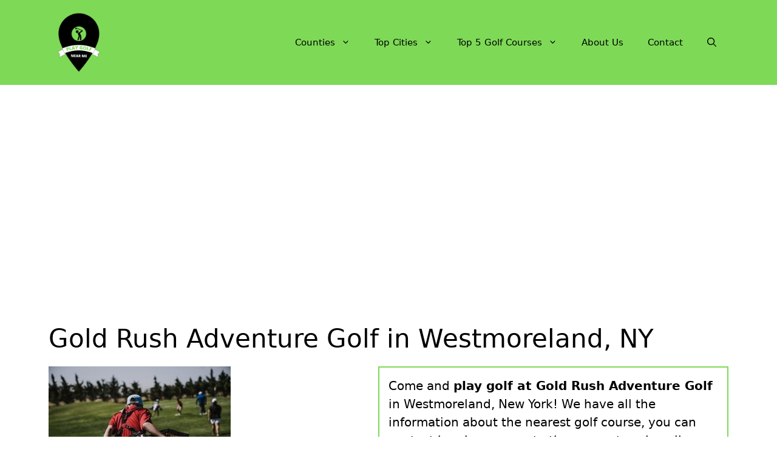

--- FILE ---
content_type: text/html; charset=UTF-8
request_url: https://playgolfnearme.com/gold-rush-adventure-golf/
body_size: 17307
content:
<!DOCTYPE html>
<html lang="en-US" prefix="og: https://ogp.me/ns#">
<head>
	<meta charset="UTF-8">
	<meta name="viewport" content="width=device-width, initial-scale=1">
<!-- Search Engine Optimization by Rank Math - https://rankmath.com/ -->
<title>&#9655; Gold Rush Adventure Golf in New York, NY 2026 &#10003;</title>
<meta name="description" content="&#10148; Play Golf at Gold Rush Adventure Golf &#9742; We have a contact telephone number and address &#8986; Find the nearest Golf course and make an appointment now &#x26A1;"/>
<meta name="robots" content="follow, index, max-image-preview:large"/>
<link rel="canonical" href="https://playgolfnearme.com/gold-rush-adventure-golf/" />
<meta property="og:locale" content="en_US" />
<meta property="og:type" content="article" />
<meta property="og:title" content="&#9655; Gold Rush Adventure Golf in New York, NY 2026 &#10003;" />
<meta property="og:description" content="&#10148; Play Golf at Gold Rush Adventure Golf &#9742; We have a contact telephone number and address &#8986; Find the nearest Golf course and make an appointment now &#x26A1;" />
<meta property="og:url" content="https://playgolfnearme.com/gold-rush-adventure-golf/" />
<meta property="og:site_name" content="Play Golf Near Me" />
<meta property="article:tag" content="Golf course" />
<meta property="article:tag" content="New York" />
<meta property="article:tag" content="p-new-york2" />
<meta property="article:tag" content="place" />
<meta property="article:tag" content="Westmoreland NY" />
<meta property="article:section" content="New York" />
<meta property="og:updated_time" content="2022-03-17T16:01:19-07:00" />
<meta property="og:image" content="https://playgolfnearme.com/wp-content/uploads/2022/03/Find-your-Golf-Course-playgolfnearme.com-6.jpg" />
<meta property="og:image:secure_url" content="https://playgolfnearme.com/wp-content/uploads/2022/03/Find-your-Golf-Course-playgolfnearme.com-6.jpg" />
<meta property="og:image:width" content="300" />
<meta property="og:image:height" content="200" />
<meta property="og:image:alt" content="Find your Golf Course - playgolfnearme.com 6" />
<meta property="og:image:type" content="image/jpeg" />
<meta property="article:published_time" content="2022-03-17T16:01:14-07:00" />
<meta property="article:modified_time" content="2022-03-17T16:01:19-07:00" />
<meta name="twitter:card" content="summary_large_image" />
<meta name="twitter:title" content="&#9655; Gold Rush Adventure Golf in New York, NY 2026 &#10003;" />
<meta name="twitter:description" content="&#10148; Play Golf at Gold Rush Adventure Golf &#9742; We have a contact telephone number and address &#8986; Find the nearest Golf course and make an appointment now &#x26A1;" />
<meta name="twitter:image" content="https://playgolfnearme.com/wp-content/uploads/2022/03/Find-your-Golf-Course-playgolfnearme.com-6.jpg" />
<meta name="twitter:label1" content="Written by" />
<meta name="twitter:data1" content="WebAdminPGNM" />
<meta name="twitter:label2" content="Time to read" />
<meta name="twitter:data2" content="2 minutes" />
<script type="application/ld+json" class="rank-math-schema">{"@context":"https://schema.org","@graph":[{"@type":["Organization","Person"],"@id":"https://playgolfnearme.com/#person","name":"Play Golf Near Me","url":"https://playgolfnearme.com","logo":{"@type":"ImageObject","@id":"https://playgolfnearme.com/#logo","url":"https://playgolfnearme.com/wp-content/uploads/2022/03/PlayGolfNearMe-150x150.png","contentUrl":"https://playgolfnearme.com/wp-content/uploads/2022/03/PlayGolfNearMe-150x150.png","caption":"Play Golf Near Me","inLanguage":"en-US"},"image":{"@id":"https://playgolfnearme.com/#logo"}},{"@type":"WebSite","@id":"https://playgolfnearme.com/#website","url":"https://playgolfnearme.com","name":"Play Golf Near Me","publisher":{"@id":"https://playgolfnearme.com/#person"},"inLanguage":"en-US"},{"@type":"ImageObject","@id":"https://playgolfnearme.com/wp-content/uploads/2022/03/Find-your-Golf-Course-playgolfnearme.com-6.jpg","url":"https://playgolfnearme.com/wp-content/uploads/2022/03/Find-your-Golf-Course-playgolfnearme.com-6.jpg","width":"300","height":"200","caption":"Find your Golf Course - playgolfnearme.com 6","inLanguage":"en-US"},{"@type":"WebPage","@id":"https://playgolfnearme.com/gold-rush-adventure-golf/#webpage","url":"https://playgolfnearme.com/gold-rush-adventure-golf/","name":"&#9655; Gold Rush Adventure Golf in New York, NY 2026 &#10003;","datePublished":"2022-03-17T16:01:14-07:00","dateModified":"2022-03-17T16:01:19-07:00","isPartOf":{"@id":"https://playgolfnearme.com/#website"},"primaryImageOfPage":{"@id":"https://playgolfnearme.com/wp-content/uploads/2022/03/Find-your-Golf-Course-playgolfnearme.com-6.jpg"},"inLanguage":"en-US"},{"image":{"@id":"https://playgolfnearme.com/wp-content/uploads/2022/03/Find-your-Golf-Course-playgolfnearme.com-6.jpg"},"@type":"Off","@id":"https://playgolfnearme.com/gold-rush-adventure-golf/#schema-304787","isPartOf":{"@id":"https://playgolfnearme.com/gold-rush-adventure-golf/#webpage"},"publisher":{"@id":"https://playgolfnearme.com/#person"},"inLanguage":"en-US","mainEntityOfPage":{"@id":"https://playgolfnearme.com/gold-rush-adventure-golf/#webpage"}}]}</script>
<!-- /Rank Math WordPress SEO plugin -->

<link rel='dns-prefetch' href='//www.googletagmanager.com' />
<link rel='dns-prefetch' href='//pagead2.googlesyndication.com' />
<link rel="alternate" type="application/rss+xml" title="Play Golf Near Me &raquo; Feed" href="https://playgolfnearme.com/feed/" />
<link rel="alternate" type="application/rss+xml" title="Play Golf Near Me &raquo; Comments Feed" href="https://playgolfnearme.com/comments/feed/" />
<link rel="alternate" type="application/rss+xml" title="Play Golf Near Me &raquo; Gold Rush Adventure Golf in Westmoreland, NY Comments Feed" href="https://playgolfnearme.com/gold-rush-adventure-golf/feed/" />
<link rel="alternate" title="oEmbed (JSON)" type="application/json+oembed" href="https://playgolfnearme.com/wp-json/oembed/1.0/embed?url=https%3A%2F%2Fplaygolfnearme.com%2Fgold-rush-adventure-golf%2F" />
<link rel="alternate" title="oEmbed (XML)" type="text/xml+oembed" href="https://playgolfnearme.com/wp-json/oembed/1.0/embed?url=https%3A%2F%2Fplaygolfnearme.com%2Fgold-rush-adventure-golf%2F&#038;format=xml" />

<link data-optimized="2" rel="stylesheet" href="https://playgolfnearme.com/wp-content/litespeed/css/f88ac11fac84ea542cf6ce10a3bbc8f4.css?ver=b157b" />






















<!-- Google tag (gtag.js) snippet added by Site Kit -->
<!-- Google Analytics snippet added by Site Kit -->
<script type="litespeed/javascript" data-src="https://www.googletagmanager.com/gtag/js?id=G-Q8GK13HXH2" id="google_gtagjs-js"></script>
<script id="google_gtagjs-js-after" type="litespeed/javascript">window.dataLayer=window.dataLayer||[];function gtag(){dataLayer.push(arguments)}
gtag("set","linker",{"domains":["playgolfnearme.com"]});gtag("js",new Date());gtag("set","developer_id.dZTNiMT",!0);gtag("config","G-Q8GK13HXH2")</script>
<link rel="https://api.w.org/" href="https://playgolfnearme.com/wp-json/" /><link rel="alternate" title="JSON" type="application/json" href="https://playgolfnearme.com/wp-json/wp/v2/posts/7876" /><link rel="EditURI" type="application/rsd+xml" title="RSD" href="https://playgolfnearme.com/xmlrpc.php?rsd" />
<meta name="generator" content="WordPress 6.9" />
<link rel='shortlink' href='https://playgolfnearme.com/?p=7876' />
<meta name="generator" content="Site Kit by Google 1.168.0" />
<!-- Google AdSense meta tags added by Site Kit -->
<meta name="google-adsense-platform-account" content="ca-host-pub-2644536267352236">
<meta name="google-adsense-platform-domain" content="sitekit.withgoogle.com">
<!-- End Google AdSense meta tags added by Site Kit -->

<!-- Google AdSense snippet added by Site Kit -->
<script async src="https://pagead2.googlesyndication.com/pagead/js/adsbygoogle.js?client=ca-pub-7213748786567323&amp;host=ca-host-pub-2644536267352236" crossorigin="anonymous"></script>

<!-- End Google AdSense snippet added by Site Kit -->
<link rel="icon" href="https://playgolfnearme.com/wp-content/uploads/2022/03/PlayGolfNearMe-150x150.png" sizes="32x32" />
<link rel="icon" href="https://playgolfnearme.com/wp-content/uploads/2022/03/PlayGolfNearMe-300x300.png" sizes="192x192" />
<link rel="apple-touch-icon" href="https://playgolfnearme.com/wp-content/uploads/2022/03/PlayGolfNearMe-300x300.png" />
<meta name="msapplication-TileImage" content="https://playgolfnearme.com/wp-content/uploads/2022/03/PlayGolfNearMe-300x300.png" />
		
		</head>

<body class="wp-singular post-template-default single single-post postid-7876 single-format-standard wp-custom-logo wp-embed-responsive wp-theme-generatepress no-sidebar nav-float-right separate-containers nav-search-enabled header-aligned-left dropdown-hover featured-image-active" itemtype="https://schema.org/Blog" itemscope>
	<a class="screen-reader-text skip-link" href="#content" title="Skip to content">Skip to content</a>		<header class="site-header has-inline-mobile-toggle" id="masthead" aria-label="Site"  itemtype="https://schema.org/WPHeader" itemscope>
			<div class="inside-header grid-container">
				<div class="site-logo">
					<a href="https://playgolfnearme.com/" rel="home">
						<img data-lazyloaded="1" src="[data-uri]" class="header-image is-logo-image" alt="Play Golf Near Me" data-src="https://playgolfnearme.com/wp-content/uploads/2022/03/PlayGolfNearMe.png" width="500" height="500" /><noscript><img  class="header-image is-logo-image" alt="Play Golf Near Me" src="https://playgolfnearme.com/wp-content/uploads/2022/03/PlayGolfNearMe.png" width="500" height="500" /></noscript>
					</a>
				</div>	<nav class="main-navigation mobile-menu-control-wrapper" id="mobile-menu-control-wrapper" aria-label="Mobile Toggle">
		<div class="menu-bar-items"><span class="menu-bar-item search-item"><a aria-label="Open Search Bar" href="#"><span class="gp-icon icon-search"><svg viewBox="0 0 512 512" aria-hidden="true" xmlns="http://www.w3.org/2000/svg" width="1em" height="1em"><path fill-rule="evenodd" clip-rule="evenodd" d="M208 48c-88.366 0-160 71.634-160 160s71.634 160 160 160 160-71.634 160-160S296.366 48 208 48zM0 208C0 93.125 93.125 0 208 0s208 93.125 208 208c0 48.741-16.765 93.566-44.843 129.024l133.826 134.018c9.366 9.379 9.355 24.575-.025 33.941-9.379 9.366-24.575 9.355-33.941-.025L337.238 370.987C301.747 399.167 256.839 416 208 416 93.125 416 0 322.875 0 208z" /></svg><svg viewBox="0 0 512 512" aria-hidden="true" xmlns="http://www.w3.org/2000/svg" width="1em" height="1em"><path d="M71.029 71.029c9.373-9.372 24.569-9.372 33.942 0L256 222.059l151.029-151.03c9.373-9.372 24.569-9.372 33.942 0 9.372 9.373 9.372 24.569 0 33.942L289.941 256l151.03 151.029c9.372 9.373 9.372 24.569 0 33.942-9.373 9.372-24.569 9.372-33.942 0L256 289.941l-151.029 151.03c-9.373 9.372-24.569 9.372-33.942 0-9.372-9.373-9.372-24.569 0-33.942L222.059 256 71.029 104.971c-9.372-9.373-9.372-24.569 0-33.942z" /></svg></span></a></span></div>		<button data-nav="site-navigation" class="menu-toggle" aria-controls="primary-menu" aria-expanded="false">
			<span class="gp-icon icon-menu-bars"><svg viewBox="0 0 512 512" aria-hidden="true" xmlns="http://www.w3.org/2000/svg" width="1em" height="1em"><path d="M0 96c0-13.255 10.745-24 24-24h464c13.255 0 24 10.745 24 24s-10.745 24-24 24H24c-13.255 0-24-10.745-24-24zm0 160c0-13.255 10.745-24 24-24h464c13.255 0 24 10.745 24 24s-10.745 24-24 24H24c-13.255 0-24-10.745-24-24zm0 160c0-13.255 10.745-24 24-24h464c13.255 0 24 10.745 24 24s-10.745 24-24 24H24c-13.255 0-24-10.745-24-24z" /></svg><svg viewBox="0 0 512 512" aria-hidden="true" xmlns="http://www.w3.org/2000/svg" width="1em" height="1em"><path d="M71.029 71.029c9.373-9.372 24.569-9.372 33.942 0L256 222.059l151.029-151.03c9.373-9.372 24.569-9.372 33.942 0 9.372 9.373 9.372 24.569 0 33.942L289.941 256l151.03 151.029c9.372 9.373 9.372 24.569 0 33.942-9.373 9.372-24.569 9.372-33.942 0L256 289.941l-151.029 151.03c-9.373 9.372-24.569 9.372-33.942 0-9.372-9.373-9.372-24.569 0-33.942L222.059 256 71.029 104.971c-9.372-9.373-9.372-24.569 0-33.942z" /></svg></span><span class="screen-reader-text">Menu</span>		</button>
	</nav>
			<nav class="main-navigation has-menu-bar-items sub-menu-right" id="site-navigation" aria-label="Primary"  itemtype="https://schema.org/SiteNavigationElement" itemscope>
			<div class="inside-navigation grid-container">
				<form method="get" class="search-form navigation-search" action="https://playgolfnearme.com/">
					<input type="search" class="search-field" value="" name="s" title="Search" />
				</form>				<button class="menu-toggle" aria-controls="primary-menu" aria-expanded="false">
					<span class="gp-icon icon-menu-bars"><svg viewBox="0 0 512 512" aria-hidden="true" xmlns="http://www.w3.org/2000/svg" width="1em" height="1em"><path d="M0 96c0-13.255 10.745-24 24-24h464c13.255 0 24 10.745 24 24s-10.745 24-24 24H24c-13.255 0-24-10.745-24-24zm0 160c0-13.255 10.745-24 24-24h464c13.255 0 24 10.745 24 24s-10.745 24-24 24H24c-13.255 0-24-10.745-24-24zm0 160c0-13.255 10.745-24 24-24h464c13.255 0 24 10.745 24 24s-10.745 24-24 24H24c-13.255 0-24-10.745-24-24z" /></svg><svg viewBox="0 0 512 512" aria-hidden="true" xmlns="http://www.w3.org/2000/svg" width="1em" height="1em"><path d="M71.029 71.029c9.373-9.372 24.569-9.372 33.942 0L256 222.059l151.029-151.03c9.373-9.372 24.569-9.372 33.942 0 9.372 9.373 9.372 24.569 0 33.942L289.941 256l151.03 151.029c9.372 9.373 9.372 24.569 0 33.942-9.373 9.372-24.569 9.372-33.942 0L256 289.941l-151.029 151.03c-9.373 9.372-24.569 9.372-33.942 0-9.372-9.373-9.372-24.569 0-33.942L222.059 256 71.029 104.971c-9.372-9.373-9.372-24.569 0-33.942z" /></svg></span><span class="mobile-menu">Menu</span>				</button>
				<div id="primary-menu" class="main-nav"><ul id="menu-header" class=" menu sf-menu"><li id="menu-item-15579" class="menu-item menu-item-type-custom menu-item-object-custom menu-item-has-children menu-item-15579"><a href="#">Counties<span role="presentation" class="dropdown-menu-toggle"><span class="gp-icon icon-arrow"><svg viewBox="0 0 330 512" aria-hidden="true" xmlns="http://www.w3.org/2000/svg" width="1em" height="1em"><path d="M305.913 197.085c0 2.266-1.133 4.815-2.833 6.514L171.087 335.593c-1.7 1.7-4.249 2.832-6.515 2.832s-4.815-1.133-6.515-2.832L26.064 203.599c-1.7-1.7-2.832-4.248-2.832-6.514s1.132-4.816 2.832-6.515l14.162-14.163c1.7-1.699 3.966-2.832 6.515-2.832 2.266 0 4.815 1.133 6.515 2.832l111.316 111.317 111.316-111.317c1.7-1.699 4.249-2.832 6.515-2.832s4.815 1.133 6.515 2.832l14.162 14.163c1.7 1.7 2.833 4.249 2.833 6.515z" /></svg></span></span></a>
<ul class="sub-menu">
	<li id="menu-item-15580" class="menu-item menu-item-type-custom menu-item-object-custom menu-item-has-children menu-item-15580"><a href="#">A to F<span role="presentation" class="dropdown-menu-toggle"><span class="gp-icon icon-arrow-right"><svg viewBox="0 0 192 512" aria-hidden="true" xmlns="http://www.w3.org/2000/svg" width="1em" height="1em" fill-rule="evenodd" clip-rule="evenodd" stroke-linejoin="round" stroke-miterlimit="1.414"><path d="M178.425 256.001c0 2.266-1.133 4.815-2.832 6.515L43.599 394.509c-1.7 1.7-4.248 2.833-6.514 2.833s-4.816-1.133-6.515-2.833l-14.163-14.162c-1.699-1.7-2.832-3.966-2.832-6.515 0-2.266 1.133-4.815 2.832-6.515l111.317-111.316L16.407 144.685c-1.699-1.7-2.832-4.249-2.832-6.515s1.133-4.815 2.832-6.515l14.163-14.162c1.7-1.7 4.249-2.833 6.515-2.833s4.815 1.133 6.514 2.833l131.994 131.993c1.7 1.7 2.832 4.249 2.832 6.515z" fill-rule="nonzero" /></svg></span></span></a>
	<ul class="sub-menu">
		<li id="menu-item-15587" class="menu-item menu-item-type-post_type menu-item-object-post menu-item-15587"><a href="https://playgolfnearme.com/alabama/">Alabama</a></li>
		<li id="menu-item-15586" class="menu-item menu-item-type-post_type menu-item-object-post menu-item-15586"><a href="https://playgolfnearme.com/alaska/">Alaska</a></li>
		<li id="menu-item-15592" class="menu-item menu-item-type-post_type menu-item-object-post menu-item-15592"><a href="https://playgolfnearme.com/arizona/">Arizona</a></li>
		<li id="menu-item-15591" class="menu-item menu-item-type-post_type menu-item-object-post menu-item-15591"><a href="https://playgolfnearme.com/arkansas/">Arkansas</a></li>
		<li id="menu-item-15594" class="menu-item menu-item-type-post_type menu-item-object-post menu-item-15594"><a href="https://playgolfnearme.com/california/">California</a></li>
		<li id="menu-item-15596" class="menu-item menu-item-type-post_type menu-item-object-post menu-item-15596"><a href="https://playgolfnearme.com/colorado/">Colorado</a></li>
		<li id="menu-item-15597" class="menu-item menu-item-type-post_type menu-item-object-post menu-item-15597"><a href="https://playgolfnearme.com/connecticut/">Connecticut</a></li>
		<li id="menu-item-15593" class="menu-item menu-item-type-post_type menu-item-object-post menu-item-15593"><a href="https://playgolfnearme.com/delaware/">Delaware</a></li>
		<li id="menu-item-15598" class="menu-item menu-item-type-post_type menu-item-object-post menu-item-15598"><a href="https://playgolfnearme.com/district-of-columbia/">District of Columbia</a></li>
		<li id="menu-item-15599" class="menu-item menu-item-type-post_type menu-item-object-post menu-item-15599"><a href="https://playgolfnearme.com/florida/">Florida</a></li>
	</ul>
</li>
	<li id="menu-item-15581" class="menu-item menu-item-type-custom menu-item-object-custom menu-item-has-children menu-item-15581"><a href="#">G to L<span role="presentation" class="dropdown-menu-toggle"><span class="gp-icon icon-arrow-right"><svg viewBox="0 0 192 512" aria-hidden="true" xmlns="http://www.w3.org/2000/svg" width="1em" height="1em" fill-rule="evenodd" clip-rule="evenodd" stroke-linejoin="round" stroke-miterlimit="1.414"><path d="M178.425 256.001c0 2.266-1.133 4.815-2.832 6.515L43.599 394.509c-1.7 1.7-4.248 2.833-6.514 2.833s-4.816-1.133-6.515-2.833l-14.163-14.162c-1.699-1.7-2.832-3.966-2.832-6.515 0-2.266 1.133-4.815 2.832-6.515l111.317-111.316L16.407 144.685c-1.699-1.7-2.832-4.249-2.832-6.515s1.133-4.815 2.832-6.515l14.163-14.162c1.7-1.7 4.249-2.833 6.515-2.833s4.815 1.133 6.514 2.833l131.994 131.993c1.7 1.7 2.832 4.249 2.832 6.515z" fill-rule="nonzero" /></svg></span></span></a>
	<ul class="sub-menu">
		<li id="menu-item-25538" class="menu-item menu-item-type-post_type menu-item-object-post menu-item-25538"><a href="https://playgolfnearme.com/georgia/">Georgia</a></li>
		<li id="menu-item-25539" class="menu-item menu-item-type-post_type menu-item-object-post menu-item-25539"><a href="https://playgolfnearme.com/hawaii/">Hawaii</a></li>
		<li id="menu-item-25541" class="menu-item menu-item-type-post_type menu-item-object-post menu-item-25541"><a href="https://playgolfnearme.com/idaho/">Idaho</a></li>
		<li id="menu-item-25542" class="menu-item menu-item-type-post_type menu-item-object-post menu-item-25542"><a href="https://playgolfnearme.com/illinois/">Illinois</a></li>
		<li id="menu-item-25543" class="menu-item menu-item-type-post_type menu-item-object-post menu-item-25543"><a href="https://playgolfnearme.com/indiana/">Indiana</a></li>
		<li id="menu-item-25540" class="menu-item menu-item-type-post_type menu-item-object-post menu-item-25540"><a href="https://playgolfnearme.com/iowa/">Iowa</a></li>
		<li id="menu-item-25544" class="menu-item menu-item-type-post_type menu-item-object-post menu-item-25544"><a href="https://playgolfnearme.com/kansas/">Kansas</a></li>
		<li id="menu-item-25545" class="menu-item menu-item-type-post_type menu-item-object-post menu-item-25545"><a href="https://playgolfnearme.com/kentucky/">Kentucky</a></li>
		<li id="menu-item-25546" class="menu-item menu-item-type-post_type menu-item-object-post menu-item-25546"><a href="https://playgolfnearme.com/louisiana/">Louisiana</a></li>
	</ul>
</li>
	<li id="menu-item-15583" class="menu-item menu-item-type-custom menu-item-object-custom menu-item-has-children menu-item-15583"><a href="#">M<span role="presentation" class="dropdown-menu-toggle"><span class="gp-icon icon-arrow-right"><svg viewBox="0 0 192 512" aria-hidden="true" xmlns="http://www.w3.org/2000/svg" width="1em" height="1em" fill-rule="evenodd" clip-rule="evenodd" stroke-linejoin="round" stroke-miterlimit="1.414"><path d="M178.425 256.001c0 2.266-1.133 4.815-2.832 6.515L43.599 394.509c-1.7 1.7-4.248 2.833-6.514 2.833s-4.816-1.133-6.515-2.833l-14.163-14.162c-1.699-1.7-2.832-3.966-2.832-6.515 0-2.266 1.133-4.815 2.832-6.515l111.317-111.316L16.407 144.685c-1.699-1.7-2.832-4.249-2.832-6.515s1.133-4.815 2.832-6.515l14.163-14.162c1.7-1.7 4.249-2.833 6.515-2.833s4.815 1.133 6.514 2.833l131.994 131.993c1.7 1.7 2.832 4.249 2.832 6.515z" fill-rule="nonzero" /></svg></span></span></a>
	<ul class="sub-menu">
		<li id="menu-item-25549" class="menu-item menu-item-type-post_type menu-item-object-post menu-item-25549"><a href="https://playgolfnearme.com/maine/">Maine</a></li>
		<li id="menu-item-15589" class="menu-item menu-item-type-post_type menu-item-object-post menu-item-15589"><a href="https://playgolfnearme.com/maryland/">Maryland</a></li>
		<li id="menu-item-25547" class="menu-item menu-item-type-post_type menu-item-object-post menu-item-25547"><a href="https://playgolfnearme.com/massachusetts/">Massachusetts</a></li>
		<li id="menu-item-25550" class="menu-item menu-item-type-post_type menu-item-object-post menu-item-25550"><a href="https://playgolfnearme.com/michigan/">Michigan</a></li>
		<li id="menu-item-25551" class="menu-item menu-item-type-post_type menu-item-object-post menu-item-25551"><a href="https://playgolfnearme.com/minnesota/">Minnesota</a></li>
		<li id="menu-item-25553" class="menu-item menu-item-type-post_type menu-item-object-post menu-item-25553"><a href="https://playgolfnearme.com/mississippi/">Mississippi</a></li>
		<li id="menu-item-25552" class="menu-item menu-item-type-post_type menu-item-object-post menu-item-25552"><a href="https://playgolfnearme.com/missouri/">Missouri</a></li>
		<li id="menu-item-25554" class="menu-item menu-item-type-post_type menu-item-object-post menu-item-25554"><a href="https://playgolfnearme.com/montana/">Montana</a></li>
	</ul>
</li>
	<li id="menu-item-15582" class="menu-item menu-item-type-custom menu-item-object-custom menu-item-has-children menu-item-15582"><a href="#">N<span role="presentation" class="dropdown-menu-toggle"><span class="gp-icon icon-arrow-right"><svg viewBox="0 0 192 512" aria-hidden="true" xmlns="http://www.w3.org/2000/svg" width="1em" height="1em" fill-rule="evenodd" clip-rule="evenodd" stroke-linejoin="round" stroke-miterlimit="1.414"><path d="M178.425 256.001c0 2.266-1.133 4.815-2.832 6.515L43.599 394.509c-1.7 1.7-4.248 2.833-6.514 2.833s-4.816-1.133-6.515-2.833l-14.163-14.162c-1.699-1.7-2.832-3.966-2.832-6.515 0-2.266 1.133-4.815 2.832-6.515l111.317-111.316L16.407 144.685c-1.699-1.7-2.832-4.249-2.832-6.515s1.133-4.815 2.832-6.515l14.163-14.162c1.7-1.7 4.249-2.833 6.515-2.833s4.815 1.133 6.514 2.833l131.994 131.993c1.7 1.7 2.832 4.249 2.832 6.515z" fill-rule="nonzero" /></svg></span></span></a>
	<ul class="sub-menu">
		<li id="menu-item-25556" class="menu-item menu-item-type-post_type menu-item-object-post menu-item-25556"><a href="https://playgolfnearme.com/nebraska/">Nebraska</a></li>
		<li id="menu-item-25560" class="menu-item menu-item-type-post_type menu-item-object-post menu-item-25560"><a href="https://playgolfnearme.com/nevada/">Nevada</a></li>
		<li id="menu-item-25557" class="menu-item menu-item-type-post_type menu-item-object-post menu-item-25557"><a href="https://playgolfnearme.com/new-hampshire/">New Hampshire</a></li>
		<li id="menu-item-25558" class="menu-item menu-item-type-post_type menu-item-object-post menu-item-25558"><a href="https://playgolfnearme.com/new-jersey/">New Jersey</a></li>
		<li id="menu-item-15595" class="menu-item menu-item-type-post_type menu-item-object-post menu-item-15595"><a href="https://playgolfnearme.com/new-mexico/">New Mexico</a></li>
		<li id="menu-item-25559" class="menu-item menu-item-type-post_type menu-item-object-post menu-item-25559"><a href="https://playgolfnearme.com/new-york/">New York</a></li>
		<li id="menu-item-15590" class="menu-item menu-item-type-post_type menu-item-object-post menu-item-15590"><a href="https://playgolfnearme.com/north-carolina/">North Carolina</a></li>
		<li id="menu-item-25555" class="menu-item menu-item-type-post_type menu-item-object-post menu-item-25555"><a href="https://playgolfnearme.com/north-dakota/">North Dakota</a></li>
	</ul>
</li>
	<li id="menu-item-15584" class="menu-item menu-item-type-custom menu-item-object-custom menu-item-has-children menu-item-15584"><a href="#">O to T<span role="presentation" class="dropdown-menu-toggle"><span class="gp-icon icon-arrow-right"><svg viewBox="0 0 192 512" aria-hidden="true" xmlns="http://www.w3.org/2000/svg" width="1em" height="1em" fill-rule="evenodd" clip-rule="evenodd" stroke-linejoin="round" stroke-miterlimit="1.414"><path d="M178.425 256.001c0 2.266-1.133 4.815-2.832 6.515L43.599 394.509c-1.7 1.7-4.248 2.833-6.514 2.833s-4.816-1.133-6.515-2.833l-14.163-14.162c-1.699-1.7-2.832-3.966-2.832-6.515 0-2.266 1.133-4.815 2.832-6.515l111.317-111.316L16.407 144.685c-1.699-1.7-2.832-4.249-2.832-6.515s1.133-4.815 2.832-6.515l14.163-14.162c1.7-1.7 4.249-2.833 6.515-2.833s4.815 1.133 6.514 2.833l131.994 131.993c1.7 1.7 2.832 4.249 2.832 6.515z" fill-rule="nonzero" /></svg></span></span></a>
	<ul class="sub-menu">
		<li id="menu-item-25561" class="menu-item menu-item-type-post_type menu-item-object-post menu-item-25561"><a href="https://playgolfnearme.com/ohio/">Ohio</a></li>
		<li id="menu-item-15578" class="menu-item menu-item-type-post_type menu-item-object-post menu-item-15578"><a href="https://playgolfnearme.com/oklahoma/">Oklahoma</a></li>
		<li id="menu-item-15577" class="menu-item menu-item-type-post_type menu-item-object-post menu-item-15577"><a href="https://playgolfnearme.com/oregon/">Oregon</a></li>
		<li id="menu-item-15576" class="menu-item menu-item-type-post_type menu-item-object-post menu-item-15576"><a href="https://playgolfnearme.com/pennsylvania/">Pennsylvania</a></li>
		<li id="menu-item-15575" class="menu-item menu-item-type-post_type menu-item-object-post menu-item-15575"><a href="https://playgolfnearme.com/rhode-island/">Rhode Island</a></li>
		<li id="menu-item-15574" class="menu-item menu-item-type-post_type menu-item-object-post menu-item-15574"><a href="https://playgolfnearme.com/south-carolina/">South Carolina</a></li>
		<li id="menu-item-15573" class="menu-item menu-item-type-post_type menu-item-object-post menu-item-15573"><a href="https://playgolfnearme.com/south-dakota/">South Dakota</a></li>
		<li id="menu-item-15572" class="menu-item menu-item-type-post_type menu-item-object-post menu-item-15572"><a href="https://playgolfnearme.com/tennessee/">Tennessee</a></li>
		<li id="menu-item-15571" class="menu-item menu-item-type-post_type menu-item-object-post menu-item-15571"><a href="https://playgolfnearme.com/texas/">Texas</a></li>
	</ul>
</li>
	<li id="menu-item-15585" class="menu-item menu-item-type-custom menu-item-object-custom menu-item-has-children menu-item-15585"><a href="#">U to W<span role="presentation" class="dropdown-menu-toggle"><span class="gp-icon icon-arrow-right"><svg viewBox="0 0 192 512" aria-hidden="true" xmlns="http://www.w3.org/2000/svg" width="1em" height="1em" fill-rule="evenodd" clip-rule="evenodd" stroke-linejoin="round" stroke-miterlimit="1.414"><path d="M178.425 256.001c0 2.266-1.133 4.815-2.832 6.515L43.599 394.509c-1.7 1.7-4.248 2.833-6.514 2.833s-4.816-1.133-6.515-2.833l-14.163-14.162c-1.699-1.7-2.832-3.966-2.832-6.515 0-2.266 1.133-4.815 2.832-6.515l111.317-111.316L16.407 144.685c-1.699-1.7-2.832-4.249-2.832-6.515s1.133-4.815 2.832-6.515l14.163-14.162c1.7-1.7 4.249-2.833 6.515-2.833s4.815 1.133 6.514 2.833l131.994 131.993c1.7 1.7 2.832 4.249 2.832 6.515z" fill-rule="nonzero" /></svg></span></span></a>
	<ul class="sub-menu">
		<li id="menu-item-15570" class="menu-item menu-item-type-post_type menu-item-object-post menu-item-15570"><a href="https://playgolfnearme.com/utah/">Utah</a></li>
		<li id="menu-item-15568" class="menu-item menu-item-type-post_type menu-item-object-post menu-item-15568"><a href="https://playgolfnearme.com/vermont/">Vermont</a></li>
		<li id="menu-item-15569" class="menu-item menu-item-type-post_type menu-item-object-post menu-item-15569"><a href="https://playgolfnearme.com/virginia/">Virginia</a></li>
		<li id="menu-item-15567" class="menu-item menu-item-type-post_type menu-item-object-post menu-item-15567"><a href="https://playgolfnearme.com/washington/">Washington</a></li>
		<li id="menu-item-15565" class="menu-item menu-item-type-post_type menu-item-object-post menu-item-15565"><a href="https://playgolfnearme.com/west-virginia/">West Virginia</a></li>
		<li id="menu-item-15566" class="menu-item menu-item-type-post_type menu-item-object-post menu-item-15566"><a href="https://playgolfnearme.com/wisconsin/">Wisconsin</a></li>
		<li id="menu-item-15564" class="menu-item menu-item-type-post_type menu-item-object-post menu-item-15564"><a href="https://playgolfnearme.com/wyoming/">Wyoming</a></li>
	</ul>
</li>
</ul>
</li>
<li id="menu-item-28803" class="menu-item menu-item-type-custom menu-item-object-custom menu-item-home menu-item-has-children menu-item-28803"><a href="https://playgolfnearme.com/#most-popular-cities-selected-for-you">Top Cities<span role="presentation" class="dropdown-menu-toggle"><span class="gp-icon icon-arrow"><svg viewBox="0 0 330 512" aria-hidden="true" xmlns="http://www.w3.org/2000/svg" width="1em" height="1em"><path d="M305.913 197.085c0 2.266-1.133 4.815-2.833 6.514L171.087 335.593c-1.7 1.7-4.249 2.832-6.515 2.832s-4.815-1.133-6.515-2.832L26.064 203.599c-1.7-1.7-2.832-4.248-2.832-6.514s1.132-4.816 2.832-6.515l14.162-14.163c1.7-1.699 3.966-2.832 6.515-2.832 2.266 0 4.815 1.133 6.515 2.832l111.316 111.317 111.316-111.317c1.7-1.699 4.249-2.832 6.515-2.832s4.815 1.133 6.515 2.832l14.162 14.163c1.7 1.7 2.833 4.249 2.833 6.515z" /></svg></span></span></a>
<ul class="sub-menu">
	<li id="menu-item-28838" class="menu-item menu-item-type-post_type menu-item-object-post menu-item-28838"><a href="https://playgolfnearme.com/austin-tx/">Austin, TX</a></li>
	<li id="menu-item-28839" class="menu-item menu-item-type-post_type menu-item-object-post menu-item-28839"><a href="https://playgolfnearme.com/charlotte-nc/">Charlotte, NC</a></li>
	<li id="menu-item-28840" class="menu-item menu-item-type-post_type menu-item-object-post menu-item-28840"><a href="https://playgolfnearme.com/dallas-tx/">Dallas, TX</a></li>
	<li id="menu-item-28841" class="menu-item menu-item-type-post_type menu-item-object-post menu-item-28841"><a href="https://playgolfnearme.com/houston-tx/">Houston, TX</a></li>
	<li id="menu-item-28842" class="menu-item menu-item-type-post_type menu-item-object-post menu-item-28842"><a href="https://playgolfnearme.com/indianapolis-in/">Indianapolis, IN</a></li>
	<li id="menu-item-28843" class="menu-item menu-item-type-post_type menu-item-object-post menu-item-28843"><a href="https://playgolfnearme.com/las-vegas-nv/">Las Vegas, NV</a></li>
	<li id="menu-item-28844" class="menu-item menu-item-type-post_type menu-item-object-post menu-item-28844"><a href="https://playgolfnearme.com/myrtle-beach-sc/">Myrtle Beach, SC</a></li>
	<li id="menu-item-28845" class="menu-item menu-item-type-post_type menu-item-object-post menu-item-28845"><a href="https://playgolfnearme.com/naples-fl/">Naples, FL</a></li>
	<li id="menu-item-28846" class="menu-item menu-item-type-post_type menu-item-object-post menu-item-28846"><a href="https://playgolfnearme.com/new-york-ny/">New York, NY</a></li>
	<li id="menu-item-28847" class="menu-item menu-item-type-post_type menu-item-object-post menu-item-28847"><a href="https://playgolfnearme.com/omaha-ne/">Omaha, NE</a></li>
	<li id="menu-item-28848" class="menu-item menu-item-type-post_type menu-item-object-post menu-item-28848"><a href="https://playgolfnearme.com/san-antonio-tx/">San Antonio, TX</a></li>
	<li id="menu-item-28849" class="menu-item menu-item-type-post_type menu-item-object-post menu-item-28849"><a href="https://playgolfnearme.com/scottsdale-az/">Scottsdale, AZ</a></li>
</ul>
</li>
<li id="menu-item-28804" class="menu-item menu-item-type-custom menu-item-object-custom menu-item-home menu-item-has-children menu-item-28804"><a href="https://playgolfnearme.com/#top-5-golf-courses-in-the-united-states">Top 5 Golf Courses<span role="presentation" class="dropdown-menu-toggle"><span class="gp-icon icon-arrow"><svg viewBox="0 0 330 512" aria-hidden="true" xmlns="http://www.w3.org/2000/svg" width="1em" height="1em"><path d="M305.913 197.085c0 2.266-1.133 4.815-2.833 6.514L171.087 335.593c-1.7 1.7-4.249 2.832-6.515 2.832s-4.815-1.133-6.515-2.832L26.064 203.599c-1.7-1.7-2.832-4.248-2.832-6.514s1.132-4.816 2.832-6.515l14.162-14.163c1.7-1.699 3.966-2.832 6.515-2.832 2.266 0 4.815 1.133 6.515 2.832l111.316 111.317 111.316-111.317c1.7-1.699 4.249-2.832 6.515-2.832s4.815 1.133 6.515 2.832l14.162 14.163c1.7 1.7 2.833 4.249 2.833 6.515z" /></svg></span></span></a>
<ul class="sub-menu">
	<li id="menu-item-28850" class="menu-item menu-item-type-post_type menu-item-object-post menu-item-28850"><a href="https://playgolfnearme.com/tpc-scottsdale/">TPC Scottsdale in Scottsdale, AZ</a></li>
	<li id="menu-item-28851" class="menu-item menu-item-type-post_type menu-item-object-post menu-item-28851"><a href="https://playgolfnearme.com/tpc-sawgrass/">TPC Sawgrass in Ponte Vedra Beach, FL</a></li>
	<li id="menu-item-28852" class="menu-item menu-item-type-post_type menu-item-object-post menu-item-28852"><a href="https://playgolfnearme.com/torrey-pines-golf-course/">Torrey Pines Golf Course in San Diego, CA</a></li>
	<li id="menu-item-28853" class="menu-item menu-item-type-post_type menu-item-object-post menu-item-28853"><a href="https://playgolfnearme.com/sunbrook-golf-club/">Sunbrook Golf Club in St. George, UT</a></li>
	<li id="menu-item-28854" class="menu-item menu-item-type-post_type menu-item-object-post menu-item-28854"><a href="https://playgolfnearme.com/pinehurst-resort/">Pinehurst Resort in Pinehurst, NC</a></li>
</ul>
</li>
<li id="menu-item-28795" class="menu-item menu-item-type-post_type menu-item-object-page menu-item-28795"><a href="https://playgolfnearme.com/about-us/">About Us</a></li>
<li id="menu-item-28790" class="menu-item menu-item-type-post_type menu-item-object-page menu-item-28790"><a href="https://playgolfnearme.com/contact/">Contact</a></li>
</ul></div><div class="menu-bar-items"><span class="menu-bar-item search-item"><a aria-label="Open Search Bar" href="#"><span class="gp-icon icon-search"><svg viewBox="0 0 512 512" aria-hidden="true" xmlns="http://www.w3.org/2000/svg" width="1em" height="1em"><path fill-rule="evenodd" clip-rule="evenodd" d="M208 48c-88.366 0-160 71.634-160 160s71.634 160 160 160 160-71.634 160-160S296.366 48 208 48zM0 208C0 93.125 93.125 0 208 0s208 93.125 208 208c0 48.741-16.765 93.566-44.843 129.024l133.826 134.018c9.366 9.379 9.355 24.575-.025 33.941-9.379 9.366-24.575 9.355-33.941-.025L337.238 370.987C301.747 399.167 256.839 416 208 416 93.125 416 0 322.875 0 208z" /></svg><svg viewBox="0 0 512 512" aria-hidden="true" xmlns="http://www.w3.org/2000/svg" width="1em" height="1em"><path d="M71.029 71.029c9.373-9.372 24.569-9.372 33.942 0L256 222.059l151.029-151.03c9.373-9.372 24.569-9.372 33.942 0 9.372 9.373 9.372 24.569 0 33.942L289.941 256l151.03 151.029c9.372 9.373 9.372 24.569 0 33.942-9.373 9.372-24.569 9.372-33.942 0L256 289.941l-151.029 151.03c-9.373 9.372-24.569 9.372-33.942 0-9.372-9.373-9.372-24.569 0-33.942L222.059 256 71.029 104.971c-9.372-9.373-9.372-24.569 0-33.942z" /></svg></span></a></span></div>			</div>
		</nav>
					</div>
		</header>
		
	<div class="site grid-container container hfeed" id="page">
				<div class="site-content" id="content">
			
	<div class="content-area" id="primary">
		<main class="site-main" id="main">
			
<article id="post-7876" class="post-7876 post type-post status-publish format-standard has-post-thumbnail hentry category-new-york category-united-states category-westmoreland tag-golf-course tag-new-york tag-p-new-york2 tag-place tag-westmoreland-ny" itemtype="https://schema.org/CreativeWork" itemscope>
	<div class="inside-article">
				<div class="featured-image page-header-image-single grid-container grid-parent">
			<img data-lazyloaded="1" src="[data-uri]" width="300" height="200" data-src="https://playgolfnearme.com/wp-content/uploads/2022/03/Find-your-Golf-Course-playgolfnearme.com-6.jpg" class="attachment-full size-full wp-post-image" alt="Find your Golf Course - playgolfnearme.com 6" itemprop="image" decoding="async" fetchpriority="high" /><noscript><img width="300" height="200" src="https://playgolfnearme.com/wp-content/uploads/2022/03/Find-your-Golf-Course-playgolfnearme.com-6.jpg" class="attachment-full size-full wp-post-image" alt="Find your Golf Course - playgolfnearme.com 6" itemprop="image" decoding="async" fetchpriority="high" /></noscript>		</div>
					<header class="entry-header">
				<h1 class="entry-title" itemprop="headline">Gold Rush Adventure Golf in Westmoreland, NY</h1>		<div class="entry-meta">
			<span class="posted-on"><time class="entry-date published" datetime="2022-03-17T16:01:14-07:00" itemprop="datePublished">03/17/2022</time></span> <span class="byline">by <span class="author vcard" itemprop="author" itemtype="https://schema.org/Person" itemscope><a class="url fn n" href="https://playgolfnearme.com/author/webadminpgnm/" title="View all posts by WebAdminPGNM" rel="author" itemprop="url"><span class="author-name" itemprop="name">WebAdminPGNM</span></a></span></span> 		</div>
					</header>
			
		<div class="entry-content" itemprop="text">
			
<h1 class="wp-block-heading"><span class="ez-toc-section" id="gold-rush-adventure-golf-in-westmoreland-ny"></span>Gold Rush Adventure Golf in Westmoreland, NY<span class="ez-toc-section-end"></span></h1>


<div class="wp-block-columns">
<div class="wp-block-column">
<img data-lazyloaded="1" src="[data-uri]" decoding="async" data-src="/wp-content/uploads/2022/03/Find-your-Golf-Course-playgolfnearme.com-6.jpg" alt="Gold Rush Adventure Golf in Westmoreland, NY playgolfnearme"><noscript><img decoding="async" src="/wp-content/uploads/2022/03/Find-your-Golf-Course-playgolfnearme.com-6.jpg" alt="Gold Rush Adventure Golf in Westmoreland, NY playgolfnearme"></noscript></div>
<div class="wp-block-column boxforintro">
Come and <b>play golf at Gold Rush Adventure Golf</b> in Westmoreland, New York! We have all the information about the nearest golf course, you can contact by phone or go to the course to solve all your doubts such as: price, number of holes, course par and schedule. Consult quickly with a call to the phone that we indicate below.</div>
</div>
<p>&nbsp;</p>

<div class="wp-block-columns is-layout-flex wp-container-core-columns-is-layout-9d6595d7 wp-block-columns-is-layout-flex">

<div class="wp-block-column boxforshop is-layout-flow wp-block-column-is-layout-flow">

<div class="wp-block-columns is-layout-flex wp-container-core-columns-is-layout-9d6595d7 wp-block-columns-is-layout-flex">

<div class="wp-block-column is-layout-flow wp-block-column-is-layout-flow">

<h2 class="has-text-align-center wp-block-heading"><span class="ez-toc-section" id="gold-rush-adventure-golf-in-westmoreland-new-york"></span>Gold Rush Adventure Golf</b> in Westmoreland, New York<span class="ez-toc-section-end"></span></h2>



<ul class="wp-block-list"><li><strong>Phone Number</strong>: <a href="tel:+1 315-853-1337">+1 315-853-1337</a></li><li><strong>Address</strong>: 4853 NY-233, Westmoreland, NY 13490, United States</li><li><strong>Zip Code</strong>: 13490</li><li><strong>Total Reviews</strong>: 153</li><li><strong>Average Rating</strong>: 4.4</li></ul>



<div class="wp-block-buttons alignwide is-content-justification-center is-layout-flex wp-block-buttons-is-layout-flex">

<div class="callbutton"><a href="tel:+1 315-853-1337" style="color:#000000"> &#128222; Call Now!</a>
</div>

</div>

</div>



<div class="wp-block-column is-layout-flow wp-block-column-is-layout-flow">

<p class="has-text-align-center"><strong>The course in the map:</strong></p>



<iframe data-lazyloaded="1" src="about:blank" data-litespeed-src="https://www.google.com/maps/embed?pb=!1m18!1m12!1m3!1d745310.303957709!2d-76.21988348558564!3d43.138793237537634!2m3!1f0!2f0!3f0!3m2!1i1024!2i768!4f13.1!3m3!1m2!1s0x89d96bb8f0b1c23d%3A0xd5cb046ca21017a8!2sGold%20Rush%20Adventure%20Golf!5e0!3m2!1sen!2ses!4v1645059503090!5m2!1sen!2ses" width="600" height="450" style="border:0;" allowfullscreen="" loading="lazy"></iframe><noscript><iframe src="https://www.google.com/maps/embed?pb=!1m18!1m12!1m3!1d745310.303957709!2d-76.21988348558564!3d43.138793237537634!2m3!1f0!2f0!3f0!3m2!1i1024!2i768!4f13.1!3m3!1m2!1s0x89d96bb8f0b1c23d%3A0xd5cb046ca21017a8!2sGold%20Rush%20Adventure%20Golf!5e0!3m2!1sen!2ses!4v1645059503090!5m2!1sen!2ses" width="600" height="450" style="border:0;" allowfullscreen="" loading="lazy"></iframe></noscript>

</div>

</div>

</div>

</div>

<p>&nbsp;</p>

<h2 class="wp-block-heading"><span class="ez-toc-section" id="things-to-do-in-westmoreland"></span>Things to Do in Westmoreland<span class="ez-toc-section-end"></span></h2>



<p>Before or after a round of golf you may need to go to a hotel, restaurant or ATM in Westmoreland. We have prepared a list of Westmoreland that shows the places to rest, eat or withdraw money from the ATM:</p>



<div class="wp-block-columns is-layout-flex wp-container-core-columns-is-layout-9d6595d7 wp-block-columns-is-layout-flex">
<div class="wp-block-column normalbox is-layout-flow wp-block-column-is-layout-flow">
<h3 class="has-text-align-center wp-block-heading"><span class="ez-toc-section" id="restaurants-in-westmoreland-near-gold-rush-adventure-golf"></span>Restaurants in Westmoreland near Gold Rush Adventure Golf<span class="ez-toc-section-end"></span></h3>



<p>Playing golf requires an expenditure of energy that must then be recovered. If you&#8217;ve been left hungry after a game, here we show you the closest <strong><a href="https://www.google.es/maps/search/restaurants+Westmoreland+New%20York+13490" target="_blank" rel="noreferrer noopener nofollow">restaurants near Westmoreland</a></strong> to replenish the energy spent on golf.</p>
</div>



<div class="wp-block-column normalbox is-layout-flow wp-block-column-is-layout-flow">

<h3 class="has-text-align-center wp-block-heading"><span class="ez-toc-section" id="hotels-in-westmoreland-near-gold-rush-adventure-golf"></span>Hotels in Westmoreland near Gold Rush Adventure Golf<span class="ez-toc-section-end"></span></h3>



<p>Are you going to play a golf tournament away from home or are you going on a trip to play golf and need a place to stay? Here is a list of <strong><a href="https://www.google.es/maps/search/hotels+motels+Westmoreland+New%20York+13490" target="_blank" rel="noreferrer noopener nofollow">hotels near the golf club in Westmoreland</a></strong> to spend the night.</p>
</div>



<div class="wp-block-column normalbox is-layout-flow wp-block-column-is-layout-flow">

<h3 class="has-text-align-center wp-block-heading"><span class="ez-toc-section" id="atm-in-westmoreland-near-gold-rush-adventure-golf"></span>ATM in Westmoreland near Gold Rush Adventure Golf<span class="ez-toc-section-end"></span></h3>



<p>Do you need to withdraw money to pay for the rental of golf equipment and the course for today&#8217;s game? Here is a list of <strong><a href="https://www.google.es/maps/search/atm+Westmoreland+New%20York+13490" target="_blank" rel="noreferrer noopener nofollow">ATM near the golf course in Westmoreland</a></strong>.</p>
</div>
</div>

<p>&nbsp;</p>

<h2 class="wp-block-heading"><span class="ez-toc-section" id="all-golf-courses-in-westmoreland-ny"></span>All Golf Courses in Westmoreland, NY<span class="ez-toc-section-end"></span></h2>


<p>Here we show you the complete list of Golf Courses in <a href="https://playgolfnearme.com/westmoreland-ny/">Westmoreland, NY</a></p>


<div class="display-posts-listing grid"><div class="listing-item"><p><a class="image" href="https://playgolfnearme.com/gold-rush-adventure-golf/"><img data-lazyloaded="1" src="[data-uri]" decoding="async" width="300" height="200" data-src="https://playgolfnearme.com/wp-content/uploads/2022/03/Find-your-Golf-Course-playgolfnearme.com-6.jpg" class="attachment-large size-large wp-post-image" alt="Find your Golf Course - playgolfnearme.com 6" /><noscript><img decoding="async" width="300" height="200" src="https://playgolfnearme.com/wp-content/uploads/2022/03/Find-your-Golf-Course-playgolfnearme.com-6.jpg" class="attachment-large size-large wp-post-image" alt="Find your Golf Course - playgolfnearme.com 6" /></noscript></a> </p><h3><span class="ez-toc-section" id="gold-rush-adventure-golf-in-westmoreland-ny-2"></span><a class="title" href="https://playgolfnearme.com/gold-rush-adventure-golf/">Gold Rush Adventure Golf in Westmoreland, NY</a><span class="ez-toc-section-end"></span></h3></div><div class="listing-item"><p><a class="image" href="https://playgolfnearme.com/westmoreland-golf-club/"><img data-lazyloaded="1" src="[data-uri]" decoding="async" width="300" height="200" data-src="https://playgolfnearme.com/wp-content/uploads/2022/03/Find-your-Golf-Course-playgolfnearme.com-5.jpg" class="attachment-large size-large wp-post-image" alt="Find your Golf Course - playgolfnearme.com 5" /><noscript><img decoding="async" width="300" height="200" src="https://playgolfnearme.com/wp-content/uploads/2022/03/Find-your-Golf-Course-playgolfnearme.com-5.jpg" class="attachment-large size-large wp-post-image" alt="Find your Golf Course - playgolfnearme.com 5" /></noscript></a> </p><h3><span class="ez-toc-section" id="westmoreland-golf-club-in-westmoreland-ny"></span><a class="title" href="https://playgolfnearme.com/westmoreland-golf-club/">Westmoreland Golf Club in Westmoreland, NY</a><span class="ez-toc-section-end"></span></h3></div></div>

<p>&nbsp;</p>



<h2 class="wp-block-heading"><span class="ez-toc-section" id="all-golf-courses-in-new-york"></span>All Golf Courses in New York<span class="ez-toc-section-end"></span></h2>


<p>If you are looking for another <a href="https://playgolfnearme.com/new-york/"><strong>golf place in New York</strong></a>, at <a href="https://playgolfnearme.com">playgolfnearme.com</a> we leave you the <strong>complete list of cities in the county that have a place to play golf</strong>. You can also use the search engine to search for the store by name, city or zip code:</p>


<div class="display-posts-listing grid"><div class="listing-item"><p><a class="image" href="https://playgolfnearme.com/akron-ny/"><img data-lazyloaded="1" src="[data-uri]" decoding="async" width="300" height="200" data-src="https://playgolfnearme.com/wp-content/uploads/2022/03/Find-your-Golf-Course-playgolfnearme.com-19.jpg" class="attachment-large size-large wp-post-image" alt="Find your Golf Course - playgolfnearme.com 19" /><noscript><img decoding="async" width="300" height="200" src="https://playgolfnearme.com/wp-content/uploads/2022/03/Find-your-Golf-Course-playgolfnearme.com-19.jpg" class="attachment-large size-large wp-post-image" alt="Find your Golf Course - playgolfnearme.com 19" /></noscript></a> </p><h3><span class="ez-toc-section" id="play-golf-in-akron-ny"></span><a class="title" href="https://playgolfnearme.com/akron-ny/">Play Golf in Akron, NY</a><span class="ez-toc-section-end"></span></h3></div><div class="listing-item"><p><a class="image" href="https://playgolfnearme.com/albany-ny/"><img data-lazyloaded="1" src="[data-uri]" decoding="async" width="300" height="200" data-src="https://playgolfnearme.com/wp-content/uploads/2022/03/Find-your-Golf-Course-playgolfnearme.com-20.jpg" class="attachment-large size-large wp-post-image" alt="Find your Golf Course - playgolfnearme.com 20" /><noscript><img decoding="async" width="300" height="200" src="https://playgolfnearme.com/wp-content/uploads/2022/03/Find-your-Golf-Course-playgolfnearme.com-20.jpg" class="attachment-large size-large wp-post-image" alt="Find your Golf Course - playgolfnearme.com 20" /></noscript></a> </p><h3><span class="ez-toc-section" id="play-golf-in-albany-ny"></span><a class="title" href="https://playgolfnearme.com/albany-ny/">Play Golf in Albany, NY</a><span class="ez-toc-section-end"></span></h3></div><div class="listing-item"><p><a class="image" href="https://playgolfnearme.com/allegany-ny/"><img data-lazyloaded="1" src="[data-uri]" decoding="async" width="300" height="200" data-src="https://playgolfnearme.com/wp-content/uploads/2022/03/Find-your-Golf-Course-playgolfnearme.com-1.jpg" class="attachment-large size-large wp-post-image" alt="Find your Golf Course - playgolfnearme.com 1" /><noscript><img decoding="async" width="300" height="200" src="https://playgolfnearme.com/wp-content/uploads/2022/03/Find-your-Golf-Course-playgolfnearme.com-1.jpg" class="attachment-large size-large wp-post-image" alt="Find your Golf Course - playgolfnearme.com 1" /></noscript></a> </p><h3><span class="ez-toc-section" id="play-golf-in-allegany-ny"></span><a class="title" href="https://playgolfnearme.com/allegany-ny/">Play Golf in Allegany, NY</a><span class="ez-toc-section-end"></span></h3></div><div class="listing-item"><p><a class="image" href="https://playgolfnearme.com/amsterdam-ny/"><img data-lazyloaded="1" src="[data-uri]" decoding="async" width="300" height="200" data-src="https://playgolfnearme.com/wp-content/uploads/2022/03/Find-your-Golf-Course-playgolfnearme.com-2.jpg" class="attachment-large size-large wp-post-image" alt="Find your Golf Course - playgolfnearme.com 2" /><noscript><img decoding="async" width="300" height="200" src="https://playgolfnearme.com/wp-content/uploads/2022/03/Find-your-Golf-Course-playgolfnearme.com-2.jpg" class="attachment-large size-large wp-post-image" alt="Find your Golf Course - playgolfnearme.com 2" /></noscript></a> </p><h3><span class="ez-toc-section" id="play-golf-in-amsterdam-ny"></span><a class="title" href="https://playgolfnearme.com/amsterdam-ny/">Play Golf in Amsterdam, NY</a><span class="ez-toc-section-end"></span></h3></div><div class="listing-item"><p><a class="image" href="https://playgolfnearme.com/apalachin-ny/"><img data-lazyloaded="1" src="[data-uri]" decoding="async" width="300" height="200" data-src="https://playgolfnearme.com/wp-content/uploads/2022/03/Find-your-Golf-Course-playgolfnearme.com-3.jpg" class="attachment-large size-large wp-post-image" alt="Find your Golf Course - playgolfnearme.com 3" /><noscript><img decoding="async" width="300" height="200" src="https://playgolfnearme.com/wp-content/uploads/2022/03/Find-your-Golf-Course-playgolfnearme.com-3.jpg" class="attachment-large size-large wp-post-image" alt="Find your Golf Course - playgolfnearme.com 3" /></noscript></a> </p><h3><span class="ez-toc-section" id="play-golf-in-apalachin-ny"></span><a class="title" href="https://playgolfnearme.com/apalachin-ny/">Play Golf in Apalachin, NY</a><span class="ez-toc-section-end"></span></h3></div><div class="listing-item"><p><a class="image" href="https://playgolfnearme.com/auburn-ny/"><img data-lazyloaded="1" src="[data-uri]" decoding="async" width="300" height="200" data-src="https://playgolfnearme.com/wp-content/uploads/2022/03/Find-your-Golf-Course-playgolfnearme.com-4.jpg" class="attachment-large size-large wp-post-image" alt="Find your Golf Course - playgolfnearme.com 4" /><noscript><img decoding="async" width="300" height="200" src="https://playgolfnearme.com/wp-content/uploads/2022/03/Find-your-Golf-Course-playgolfnearme.com-4.jpg" class="attachment-large size-large wp-post-image" alt="Find your Golf Course - playgolfnearme.com 4" /></noscript></a> </p><h3><span class="ez-toc-section" id="play-golf-in-auburn-ny"></span><a class="title" href="https://playgolfnearme.com/auburn-ny/">Play Golf in Auburn, NY</a><span class="ez-toc-section-end"></span></h3></div><div class="listing-item"><p><a class="image" href="https://playgolfnearme.com/babylon-ny/"><img data-lazyloaded="1" src="[data-uri]" decoding="async" width="300" height="200" data-src="https://playgolfnearme.com/wp-content/uploads/2022/03/Find-your-Golf-Course-playgolfnearme.com-5.jpg" class="attachment-large size-large wp-post-image" alt="Find your Golf Course - playgolfnearme.com 5" /><noscript><img decoding="async" width="300" height="200" src="https://playgolfnearme.com/wp-content/uploads/2022/03/Find-your-Golf-Course-playgolfnearme.com-5.jpg" class="attachment-large size-large wp-post-image" alt="Find your Golf Course - playgolfnearme.com 5" /></noscript></a> </p><h3><span class="ez-toc-section" id="play-golf-in-babylon-ny"></span><a class="title" href="https://playgolfnearme.com/babylon-ny/">Play Golf in Babylon, NY</a><span class="ez-toc-section-end"></span></h3></div><div class="listing-item"><p><a class="image" href="https://playgolfnearme.com/baldwinsville-ny/"><img data-lazyloaded="1" src="[data-uri]" decoding="async" width="300" height="200" data-src="https://playgolfnearme.com/wp-content/uploads/2022/03/Find-your-Golf-Course-playgolfnearme.com-6.jpg" class="attachment-large size-large wp-post-image" alt="Find your Golf Course - playgolfnearme.com 6" /><noscript><img decoding="async" width="300" height="200" src="https://playgolfnearme.com/wp-content/uploads/2022/03/Find-your-Golf-Course-playgolfnearme.com-6.jpg" class="attachment-large size-large wp-post-image" alt="Find your Golf Course - playgolfnearme.com 6" /></noscript></a> </p><h3><span class="ez-toc-section" id="play-golf-in-baldwinsville-ny"></span><a class="title" href="https://playgolfnearme.com/baldwinsville-ny/">Play Golf in Baldwinsville, NY</a><span class="ez-toc-section-end"></span></h3></div><div class="listing-item"><p><a class="image" href="https://playgolfnearme.com/ballston-lake-ny/"><img data-lazyloaded="1" src="[data-uri]" decoding="async" width="300" height="200" data-src="https://playgolfnearme.com/wp-content/uploads/2022/03/Find-your-Golf-Course-playgolfnearme.com-7.jpg" class="attachment-large size-large wp-post-image" alt="Find your Golf Course - playgolfnearme.com 7" /><noscript><img decoding="async" width="300" height="200" src="https://playgolfnearme.com/wp-content/uploads/2022/03/Find-your-Golf-Course-playgolfnearme.com-7.jpg" class="attachment-large size-large wp-post-image" alt="Find your Golf Course - playgolfnearme.com 7" /></noscript></a> </p><h3><span class="ez-toc-section" id="play-golf-in-ballston-lake-ny"></span><a class="title" href="https://playgolfnearme.com/ballston-lake-ny/">Play Golf in Ballston Lake, NY</a><span class="ez-toc-section-end"></span></h3></div><div class="listing-item"><p><a class="image" href="https://playgolfnearme.com/binghamton-ny/"><img data-lazyloaded="1" src="[data-uri]" decoding="async" width="300" height="200" data-src="https://playgolfnearme.com/wp-content/uploads/2022/03/Find-your-Golf-Course-playgolfnearme.com-8.jpg" class="attachment-large size-large wp-post-image" alt="Find your Golf Course - playgolfnearme.com 8" /><noscript><img decoding="async" width="300" height="200" src="https://playgolfnearme.com/wp-content/uploads/2022/03/Find-your-Golf-Course-playgolfnearme.com-8.jpg" class="attachment-large size-large wp-post-image" alt="Find your Golf Course - playgolfnearme.com 8" /></noscript></a> </p><h3><span class="ez-toc-section" id="play-golf-in-binghamton-ny"></span><a class="title" href="https://playgolfnearme.com/binghamton-ny/">Play Golf in Binghamton, NY</a><span class="ez-toc-section-end"></span></h3></div><div class="listing-item"><p><a class="image" href="https://playgolfnearme.com/boonville-ny/"><img data-lazyloaded="1" src="[data-uri]" decoding="async" width="300" height="200" data-src="https://playgolfnearme.com/wp-content/uploads/2022/03/Find-your-Golf-Course-playgolfnearme.com-9.jpg" class="attachment-large size-large wp-post-image" alt="Find your Golf Course - playgolfnearme.com 9" /><noscript><img decoding="async" width="300" height="200" src="https://playgolfnearme.com/wp-content/uploads/2022/03/Find-your-Golf-Course-playgolfnearme.com-9.jpg" class="attachment-large size-large wp-post-image" alt="Find your Golf Course - playgolfnearme.com 9" /></noscript></a> </p><h3><span class="ez-toc-section" id="play-golf-in-boonville-ny"></span><a class="title" href="https://playgolfnearme.com/boonville-ny/">Play Golf in Boonville, NY</a><span class="ez-toc-section-end"></span></h3></div><div class="listing-item"><p><a class="image" href="https://playgolfnearme.com/brentwood-ny/"><img data-lazyloaded="1" src="[data-uri]" decoding="async" width="300" height="200" data-src="https://playgolfnearme.com/wp-content/uploads/2022/03/Find-your-Golf-Course-playgolfnearme.com-10.jpg" class="attachment-large size-large wp-post-image" alt="Find your Golf Course - playgolfnearme.com 10" /><noscript><img decoding="async" width="300" height="200" src="https://playgolfnearme.com/wp-content/uploads/2022/03/Find-your-Golf-Course-playgolfnearme.com-10.jpg" class="attachment-large size-large wp-post-image" alt="Find your Golf Course - playgolfnearme.com 10" /></noscript></a> </p><h3><span class="ez-toc-section" id="play-golf-in-brentwood-ny"></span><a class="title" href="https://playgolfnearme.com/brentwood-ny/">Play Golf in Brentwood, NY</a><span class="ez-toc-section-end"></span></h3></div><div class="listing-item"><p><a class="image" href="https://playgolfnearme.com/brewster-ny/"><img data-lazyloaded="1" src="[data-uri]" decoding="async" width="300" height="200" data-src="https://playgolfnearme.com/wp-content/uploads/2022/03/Find-your-Golf-Course-playgolfnearme.com-11.jpg" class="attachment-large size-large wp-post-image" alt="Find your Golf Course - playgolfnearme.com 11" /><noscript><img decoding="async" width="300" height="200" src="https://playgolfnearme.com/wp-content/uploads/2022/03/Find-your-Golf-Course-playgolfnearme.com-11.jpg" class="attachment-large size-large wp-post-image" alt="Find your Golf Course - playgolfnearme.com 11" /></noscript></a> </p><h3><span class="ez-toc-section" id="play-golf-in-brewster-ny"></span><a class="title" href="https://playgolfnearme.com/brewster-ny/">Play Golf in Brewster, NY</a><span class="ez-toc-section-end"></span></h3></div><div class="listing-item"><p><a class="image" href="https://playgolfnearme.com/bridgehampton-ny/"><img data-lazyloaded="1" src="[data-uri]" decoding="async" width="300" height="200" data-src="https://playgolfnearme.com/wp-content/uploads/2022/03/Find-your-Golf-Course-playgolfnearme.com-12.jpg" class="attachment-large size-large wp-post-image" alt="Find your Golf Course - playgolfnearme.com 12" /><noscript><img decoding="async" width="300" height="200" src="https://playgolfnearme.com/wp-content/uploads/2022/03/Find-your-Golf-Course-playgolfnearme.com-12.jpg" class="attachment-large size-large wp-post-image" alt="Find your Golf Course - playgolfnearme.com 12" /></noscript></a> </p><h3><span class="ez-toc-section" id="play-golf-in-bridgehampton-ny"></span><a class="title" href="https://playgolfnearme.com/bridgehampton-ny/">Play Golf in Bridgehampton, NY</a><span class="ez-toc-section-end"></span></h3></div><div class="listing-item"><p><a class="image" href="https://playgolfnearme.com/bronx-ny/"><img data-lazyloaded="1" src="[data-uri]" decoding="async" width="300" height="200" data-src="https://playgolfnearme.com/wp-content/uploads/2022/03/Find-your-Golf-Course-playgolfnearme.com-13.jpg" class="attachment-large size-large wp-post-image" alt="Find your Golf Course - playgolfnearme.com 13" /><noscript><img decoding="async" width="300" height="200" src="https://playgolfnearme.com/wp-content/uploads/2022/03/Find-your-Golf-Course-playgolfnearme.com-13.jpg" class="attachment-large size-large wp-post-image" alt="Find your Golf Course - playgolfnearme.com 13" /></noscript></a> </p><h3><span class="ez-toc-section" id="play-golf-in-bronx-ny"></span><a class="title" href="https://playgolfnearme.com/bronx-ny/">Play Golf in Bronx, NY</a><span class="ez-toc-section-end"></span></h3></div></div><nav class="display-posts-pagination" role="navigation"><h2 class="screen-reader-text"><span class="ez-toc-section" id="navigation"></span>Navigation<span class="ez-toc-section-end"></span></h2><div class="nav-links"><span aria-current="page" class="page-numbers current">1</span>
<a class="page-numbers" href="https://playgolfnearme.com/gold-rush-adventure-golf/?dps_paged=2">2</a>
<a class="page-numbers" href="https://playgolfnearme.com/gold-rush-adventure-golf/?dps_paged=3">3</a>
<span class="page-numbers dots">&hellip;</span>
<a class="page-numbers" href="https://playgolfnearme.com/gold-rush-adventure-golf/?dps_paged=9">9</a>
<a class="next page-numbers" href="https://playgolfnearme.com/gold-rush-adventure-golf/?dps_paged=2">Next</a></div></nav>

<p>&nbsp;</p>


<div id="ez-toc-container" class="ez-toc-v2_0_80 counter-hierarchy ez-toc-counter ez-toc-custom ez-toc-container-direction">
<p class="ez-toc-title" style="cursor:inherit">Show more</p>
<label for="ez-toc-cssicon-toggle-item-696fb0c6aeafd" class="ez-toc-cssicon-toggle-label"><span class=""><span class="eztoc-hide" style="display:none;">Toggle</span><span class="ez-toc-icon-toggle-span"><svg style="fill: #000000;color:#000000" xmlns="http://www.w3.org/2000/svg" class="list-377408" width="20px" height="20px" viewBox="0 0 24 24" fill="none"><path d="M6 6H4v2h2V6zm14 0H8v2h12V6zM4 11h2v2H4v-2zm16 0H8v2h12v-2zM4 16h2v2H4v-2zm16 0H8v2h12v-2z" fill="currentColor"></path></svg><svg style="fill: #000000;color:#000000" class="arrow-unsorted-368013" xmlns="http://www.w3.org/2000/svg" width="10px" height="10px" viewBox="0 0 24 24" version="1.2" baseProfile="tiny"><path d="M18.2 9.3l-6.2-6.3-6.2 6.3c-.2.2-.3.4-.3.7s.1.5.3.7c.2.2.4.3.7.3h11c.3 0 .5-.1.7-.3.2-.2.3-.5.3-.7s-.1-.5-.3-.7zM5.8 14.7l6.2 6.3 6.2-6.3c.2-.2.3-.5.3-.7s-.1-.5-.3-.7c-.2-.2-.4-.3-.7-.3h-11c-.3 0-.5.1-.7.3-.2.2-.3.5-.3.7s.1.5.3.7z"/></svg></span></span></label><input type="checkbox"  id="ez-toc-cssicon-toggle-item-696fb0c6aeafd" checked aria-label="Toggle" /><nav><ul class='ez-toc-list ez-toc-list-level-1 ' ><li class='ez-toc-page-1 ez-toc-heading-level-1'><a class="ez-toc-link ez-toc-heading-1" href="#gold-rush-adventure-golf-in-westmoreland-ny" >Gold Rush Adventure Golf in Westmoreland, NY</a><ul class='ez-toc-list-level-2' ><li class='ez-toc-heading-level-2'><a class="ez-toc-link ez-toc-heading-2" href="#gold-rush-adventure-golf-in-westmoreland-new-york" >Gold Rush Adventure Golf in Westmoreland, New York</a></li><li class='ez-toc-page-1 ez-toc-heading-level-2'><a class="ez-toc-link ez-toc-heading-3" href="#things-to-do-in-westmoreland" >Things to Do in Westmoreland</a><ul class='ez-toc-list-level-3' ><li class='ez-toc-heading-level-3'><a class="ez-toc-link ez-toc-heading-4" href="#restaurants-in-westmoreland-near-gold-rush-adventure-golf" >Restaurants in Westmoreland near Gold Rush Adventure Golf</a></li><li class='ez-toc-page-1 ez-toc-heading-level-3'><a class="ez-toc-link ez-toc-heading-5" href="#hotels-in-westmoreland-near-gold-rush-adventure-golf" >Hotels in Westmoreland near Gold Rush Adventure Golf</a></li><li class='ez-toc-page-1 ez-toc-heading-level-3'><a class="ez-toc-link ez-toc-heading-6" href="#atm-in-westmoreland-near-gold-rush-adventure-golf" >ATM in Westmoreland near Gold Rush Adventure Golf</a></li></ul></li><li class='ez-toc-page-1 ez-toc-heading-level-2'><a class="ez-toc-link ez-toc-heading-7" href="#all-golf-courses-in-westmoreland-ny" >All Golf Courses in Westmoreland, NY</a><ul class='ez-toc-list-level-3' ><li class='ez-toc-heading-level-3'><a class="ez-toc-link ez-toc-heading-8" href="#gold-rush-adventure-golf-in-westmoreland-ny-2" >Gold Rush Adventure Golf in Westmoreland, NY</a></li><li class='ez-toc-page-1 ez-toc-heading-level-3'><a class="ez-toc-link ez-toc-heading-9" href="#westmoreland-golf-club-in-westmoreland-ny" >Westmoreland Golf Club in Westmoreland, NY</a></li></ul></li><li class='ez-toc-page-1 ez-toc-heading-level-2'><a class="ez-toc-link ez-toc-heading-10" href="#all-golf-courses-in-new-york" >All Golf Courses in New York</a><ul class='ez-toc-list-level-3' ><li class='ez-toc-heading-level-3'><a class="ez-toc-link ez-toc-heading-11" href="#play-golf-in-akron-ny" >Play Golf in Akron, NY</a></li><li class='ez-toc-page-1 ez-toc-heading-level-3'><a class="ez-toc-link ez-toc-heading-12" href="#play-golf-in-albany-ny" >Play Golf in Albany, NY</a></li><li class='ez-toc-page-1 ez-toc-heading-level-3'><a class="ez-toc-link ez-toc-heading-13" href="#play-golf-in-allegany-ny" >Play Golf in Allegany, NY</a></li><li class='ez-toc-page-1 ez-toc-heading-level-3'><a class="ez-toc-link ez-toc-heading-14" href="#play-golf-in-amsterdam-ny" >Play Golf in Amsterdam, NY</a></li><li class='ez-toc-page-1 ez-toc-heading-level-3'><a class="ez-toc-link ez-toc-heading-15" href="#play-golf-in-apalachin-ny" >Play Golf in Apalachin, NY</a></li><li class='ez-toc-page-1 ez-toc-heading-level-3'><a class="ez-toc-link ez-toc-heading-16" href="#play-golf-in-auburn-ny" >Play Golf in Auburn, NY</a></li><li class='ez-toc-page-1 ez-toc-heading-level-3'><a class="ez-toc-link ez-toc-heading-17" href="#play-golf-in-babylon-ny" >Play Golf in Babylon, NY</a></li><li class='ez-toc-page-1 ez-toc-heading-level-3'><a class="ez-toc-link ez-toc-heading-18" href="#play-golf-in-baldwinsville-ny" >Play Golf in Baldwinsville, NY</a></li><li class='ez-toc-page-1 ez-toc-heading-level-3'><a class="ez-toc-link ez-toc-heading-19" href="#play-golf-in-ballston-lake-ny" >Play Golf in Ballston Lake, NY</a></li><li class='ez-toc-page-1 ez-toc-heading-level-3'><a class="ez-toc-link ez-toc-heading-20" href="#play-golf-in-binghamton-ny" >Play Golf in Binghamton, NY</a></li><li class='ez-toc-page-1 ez-toc-heading-level-3'><a class="ez-toc-link ez-toc-heading-21" href="#play-golf-in-boonville-ny" >Play Golf in Boonville, NY</a></li><li class='ez-toc-page-1 ez-toc-heading-level-3'><a class="ez-toc-link ez-toc-heading-22" href="#play-golf-in-brentwood-ny" >Play Golf in Brentwood, NY</a></li><li class='ez-toc-page-1 ez-toc-heading-level-3'><a class="ez-toc-link ez-toc-heading-23" href="#play-golf-in-brewster-ny" >Play Golf in Brewster, NY</a></li><li class='ez-toc-page-1 ez-toc-heading-level-3'><a class="ez-toc-link ez-toc-heading-24" href="#play-golf-in-bridgehampton-ny" >Play Golf in Bridgehampton, NY</a></li><li class='ez-toc-page-1 ez-toc-heading-level-3'><a class="ez-toc-link ez-toc-heading-25" href="#play-golf-in-bronx-ny" >Play Golf in Bronx, NY</a></li></ul></li><li class='ez-toc-page-1 ez-toc-heading-level-2'><a class="ez-toc-link ez-toc-heading-26" href="#navigation" >Navigation</a></li></ul></li></ul></nav></div>
		</div>

				<footer class="entry-meta" aria-label="Entry meta">
			<span class="cat-links"><span class="gp-icon icon-categories"><svg viewBox="0 0 512 512" aria-hidden="true" xmlns="http://www.w3.org/2000/svg" width="1em" height="1em"><path d="M0 112c0-26.51 21.49-48 48-48h110.014a48 48 0 0143.592 27.907l12.349 26.791A16 16 0 00228.486 128H464c26.51 0 48 21.49 48 48v224c0 26.51-21.49 48-48 48H48c-26.51 0-48-21.49-48-48V112z" /></svg></span><span class="screen-reader-text">Categories </span><a href="https://playgolfnearme.com/category/united-states/new-york/" rel="category tag">New York</a>, <a href="https://playgolfnearme.com/category/united-states/" rel="category tag">United States</a>, <a href="https://playgolfnearme.com/category/united-states/new-york/westmoreland/" rel="category tag">Westmoreland</a></span> <span class="tags-links"><span class="gp-icon icon-tags"><svg viewBox="0 0 512 512" aria-hidden="true" xmlns="http://www.w3.org/2000/svg" width="1em" height="1em"><path d="M20 39.5c-8.836 0-16 7.163-16 16v176c0 4.243 1.686 8.313 4.687 11.314l224 224c6.248 6.248 16.378 6.248 22.626 0l176-176c6.244-6.244 6.25-16.364.013-22.615l-223.5-224A15.999 15.999 0 00196.5 39.5H20zm56 96c0-13.255 10.745-24 24-24s24 10.745 24 24-10.745 24-24 24-24-10.745-24-24z"/><path d="M259.515 43.015c4.686-4.687 12.284-4.687 16.97 0l228 228c4.686 4.686 4.686 12.284 0 16.97l-180 180c-4.686 4.687-12.284 4.687-16.97 0-4.686-4.686-4.686-12.284 0-16.97L479.029 279.5 259.515 59.985c-4.686-4.686-4.686-12.284 0-16.97z" /></svg></span><span class="screen-reader-text">Tags </span><a href="https://playgolfnearme.com/tag/golf-course/" rel="tag">Golf course</a>, <a href="https://playgolfnearme.com/tag/new-york/" rel="tag">New York</a>, <a href="https://playgolfnearme.com/tag/p-new-york2/" rel="tag">p-new-york2</a>, <a href="https://playgolfnearme.com/tag/place/" rel="tag">place</a>, <a href="https://playgolfnearme.com/tag/westmoreland-ny/" rel="tag">Westmoreland NY</a></span> 		<nav id="nav-below" class="post-navigation" aria-label="Posts">
			<div class="nav-previous"><span class="gp-icon icon-arrow-left"><svg viewBox="0 0 192 512" aria-hidden="true" xmlns="http://www.w3.org/2000/svg" width="1em" height="1em" fill-rule="evenodd" clip-rule="evenodd" stroke-linejoin="round" stroke-miterlimit="1.414"><path d="M178.425 138.212c0 2.265-1.133 4.813-2.832 6.512L64.276 256.001l111.317 111.277c1.7 1.7 2.832 4.247 2.832 6.513 0 2.265-1.133 4.813-2.832 6.512L161.43 394.46c-1.7 1.7-4.249 2.832-6.514 2.832-2.266 0-4.816-1.133-6.515-2.832L16.407 262.514c-1.699-1.7-2.832-4.248-2.832-6.513 0-2.265 1.133-4.813 2.832-6.512l131.994-131.947c1.7-1.699 4.249-2.831 6.515-2.831 2.265 0 4.815 1.132 6.514 2.831l14.163 14.157c1.7 1.7 2.832 3.965 2.832 6.513z" fill-rule="nonzero" /></svg></span><span class="prev"><a href="https://playgolfnearme.com/westmoreland-golf-club/" rel="prev">Westmoreland Golf Club in Westmoreland, NY</a></span></div><div class="nav-next"><span class="gp-icon icon-arrow-right"><svg viewBox="0 0 192 512" aria-hidden="true" xmlns="http://www.w3.org/2000/svg" width="1em" height="1em" fill-rule="evenodd" clip-rule="evenodd" stroke-linejoin="round" stroke-miterlimit="1.414"><path d="M178.425 256.001c0 2.266-1.133 4.815-2.832 6.515L43.599 394.509c-1.7 1.7-4.248 2.833-6.514 2.833s-4.816-1.133-6.515-2.833l-14.163-14.162c-1.699-1.7-2.832-3.966-2.832-6.515 0-2.266 1.133-4.815 2.832-6.515l111.317-111.316L16.407 144.685c-1.699-1.7-2.832-4.249-2.832-6.515s1.133-4.815 2.832-6.515l14.163-14.162c1.7-1.7 4.249-2.833 6.515-2.833s4.815 1.133 6.514 2.833l131.994 131.993c1.7 1.7 2.832 4.249 2.832 6.515z" fill-rule="nonzero" /></svg></span><span class="next"><a href="https://playgolfnearme.com/westchester-hills-golf-club/" rel="next">Westchester Hills Golf Club in White Plains, NY</a></span></div>		</nav>
				</footer>
			</div>
</article>

			<div class="comments-area">
				<div id="comments">

		<div id="respond" class="comment-respond">
		<h3 id="reply-title" class="comment-reply-title">Leave a Comment <small><a rel="nofollow" id="cancel-comment-reply-link" href="/gold-rush-adventure-golf/#respond" style="display:none;">Cancel reply</a></small></h3><form action="https://playgolfnearme.com/wp-comments-post.php" method="post" id="commentform" class="comment-form"><p class="comment-form-comment"><label for="comment" class="screen-reader-text">Comment</label><textarea id="comment" name="comment" cols="45" rows="8" required></textarea></p><label for="author" class="screen-reader-text">Name</label><input placeholder="Name *" id="author" name="author" type="text" value="" size="30" required />
<label for="email" class="screen-reader-text">Email</label><input placeholder="Email *" id="email" name="email" type="email" value="" size="30" required />
<label for="url" class="screen-reader-text">Website</label><input placeholder="Website" id="url" name="url" type="url" value="" size="30" />
<p class="comment-form-cookies-consent"><input id="wp-comment-cookies-consent" name="wp-comment-cookies-consent" type="checkbox" value="yes" /> <label for="wp-comment-cookies-consent">Save my name, email, and website in this browser for the next time I comment.</label></p>
<p class="form-submit"><input name="submit" type="submit" id="submit" class="submit" value="Post Comment" /> <input type='hidden' name='comment_post_ID' value='7876' id='comment_post_ID' />
<input type='hidden' name='comment_parent' id='comment_parent' value='0' />
</p><p style="display: none;"><input type="hidden" id="akismet_comment_nonce" name="akismet_comment_nonce" value="84a12e36c5" /></p><p style="display: none !important;" class="akismet-fields-container" data-prefix="ak_"><label>&#916;<textarea name="ak_hp_textarea" cols="45" rows="8" maxlength="100"></textarea></label><input type="hidden" id="ak_js_1" name="ak_js" value="58"/></p></form>	</div><!-- #respond -->
	<p class="akismet_comment_form_privacy_notice">This site uses Akismet to reduce spam. <a href="https://akismet.com/privacy/" target="_blank" rel="nofollow noopener">Learn how your comment data is processed.</a></p>
</div><!-- #comments -->
			</div>

					</main>
	</div>

	
	</div>
</div>


<div class="site-footer">
				<div id="footer-widgets" class="site footer-widgets">
				<div class="footer-widgets-container grid-container">
					<div class="inside-footer-widgets">
							<div class="footer-widget-1">
		<aside id="block-11" class="widget inner-padding widget_block widget_text">
<p class="has-text-align-left has-medium-font-size"><strong><a rel="noreferrer noopener" href="http://www.guadayre.com/" target="_blank">Guadayre</a></strong></p>
</aside><aside id="block-12" class="widget inner-padding widget_block">
<ul class="wp-block-list">
<li><a rel="noreferrer noopener" href="https://4animalsnearme.com/" target="_blank">4 Animals Near Me</a></li>



<li><a rel="noreferrer noopener" href="https://4healthnearme.com/" target="_blank">4 Health Near Me</a></li>



<li><a rel="noreferrer noopener" href="https://alloptometristnearme.com/" target="_blank">All Optometrist Near Me</a></li>



<li><a rel="noreferrer noopener" href="https://allpetshopsnearme.com/" target="_blank">All Pet Shops Near Me</a><a rel="noreferrer noopener" href="https://playgolfnearme.com/" target="_blank"></a></li>



<li><a rel="noreferrer noopener" href="https://allvetnearme.com/" target="_blank">All Vet Near Me</a></li>



<li><a rel="noreferrer noopener" href="https://playbowlingnearme.com/" target="_blank">Play Bowling Near Me</a></li>



<li><a rel="noreferrer noopener" href="https://playtennisnearme.com/" target="_blank">Play Tennis Near Me</a></li>



<li><a rel="noreferrer noopener" href="https://renepfull.com/" target="_blank">René Pfüll</a></li>



<li><a rel="noreferrer noopener" href="https://tattoshopsnearme.com/" target="_blank">Tatto Shops Near Me</a></li>
</ul>
</aside>	</div>
		<div class="footer-widget-2">
		<aside id="block-14" class="widget inner-padding widget_block widget_text">
<p class="has-text-align-left has-medium-font-size"><strong>Disclaimer!</strong></p>
</aside><aside id="block-13" class="widget inner-padding widget_block widget_text">
<p style="font-size:16px">This web page displays <strong>information to find the nearest golf course</strong>. The information displayed <strong>may not be complete or incorrect</strong>. The <strong>photos may not correspond to the store</strong>. You can <strong>provide new information for Play Golf Near Me</strong> at the following <a href="https://playgolfnearme.com/contact">link</a>.</p>
</aside>	</div>
		<div class="footer-widget-3">
		<aside id="block-10" class="widget inner-padding widget_block widget_text">
<p class="has-text-align-left has-medium-font-size"><strong>Search Golf Course</strong></p>
</aside><aside id="block-9" class="widget inner-padding widget_block widget_search"><form role="search" method="get" action="https://playgolfnearme.com/" class="wp-block-search__button-inside wp-block-search__text-button wp-block-search"    ><label class="wp-block-search__label screen-reader-text" for="wp-block-search__input-1" >Search</label><div class="wp-block-search__inside-wrapper" ><input class="wp-block-search__input" id="wp-block-search__input-1" placeholder="Enter State, City or Zip" value="" type="search" name="s" required /><button aria-label="Search" class="wp-block-search__button wp-element-button" type="submit" >Search</button></div></form></aside><aside id="nav_menu-2" class="widget inner-padding widget_nav_menu"><div class="menu-footer-privacy-and-terms-container"><ul id="menu-footer-privacy-and-terms" class="menu"><li id="menu-item-38" class="menu-item menu-item-type-post_type menu-item-object-page menu-item-38"><a href="https://playgolfnearme.com/contact/">Contact</a></li>
<li id="menu-item-39" class="menu-item menu-item-type-post_type menu-item-object-page menu-item-39"><a href="https://playgolfnearme.com/cookies-policy/">Cookies policy</a></li>
<li id="menu-item-43" class="menu-item menu-item-type-post_type menu-item-object-page menu-item-43"><a href="https://playgolfnearme.com/privacy-policy/">Privacy policy</a></li>
</ul></div></aside>	</div>
						</div>
				</div>
			</div>
					<footer class="site-info" aria-label="Site"  itemtype="https://schema.org/WPFooter" itemscope>
			<div class="inside-site-info grid-container">
								<div class="copyright-bar">
					© 2026 Play Golf Near Me • <a href="https://www.guadayre.com/">Guadayre</a>
    				</div>
			</div>
		</footer>
		</div>

<script type="speculationrules">
{"prefetch":[{"source":"document","where":{"and":[{"href_matches":"/*"},{"not":{"href_matches":["/wp-*.php","/wp-admin/*","/wp-content/uploads/*","/wp-content/*","/wp-content/plugins/*","/wp-content/themes/generatepress/*","/*\\?(.+)"]}},{"not":{"selector_matches":"a[rel~=\"nofollow\"]"}},{"not":{"selector_matches":".no-prefetch, .no-prefetch a"}}]},"eagerness":"conservative"}]}
</script>


<script id="nsc_bar_nice-cookie-consent_js-js-after" type="litespeed/javascript">document.addEventListener("DOMContentLiteSpeedLoaded",function(){window.cookieconsent.initialise({"content":{"deny":"Deny","dismiss":"Got it","allow":"Allow","link":"Learn more","href":"https:\/\/playgolfnearme.com\/cookies-policy\/","message":"This website uses cookies to ensure you get the best experience on our website.","policy":"Cookie Settings","savesettings":"Save Settings","target":"_blank","linksecond":"Just another Link","hrefsecond":"https:\/\/playgolfnearme.com\/privacy-policy\/"},"type":"info","palette":{"popup":{"background":"#7ed957","text":"#000"},"button":{"background":"#fff","text":"#7ed957","border":"#000"},"switches":{"background":"","backgroundChecked":"","switch":"","text":""}},"position":"bottom-left","theme":"block","cookietypes":[{"label":"Technical","checked":"checked","disabled":"disabled","cookie_suffix":"tech"},{"label":"Marketing","checked":"","disabled":"","cookie_suffix":"marketing"}],"revokable":"0","dataLayerName":"dataLayer","improveBannerLoadingSpeed":"1","container":"","customizedFont":""})})</script>






<script id="wp-emoji-settings" type="application/json">
{"baseUrl":"https://s.w.org/images/core/emoji/17.0.2/72x72/","ext":".png","svgUrl":"https://s.w.org/images/core/emoji/17.0.2/svg/","svgExt":".svg","source":{"concatemoji":"https://playgolfnearme.com/wp-includes/js/wp-emoji-release.min.js?ver=6.9"}}
</script>
<script type="module">
/*! This file is auto-generated */
const a=JSON.parse(document.getElementById("wp-emoji-settings").textContent),o=(window._wpemojiSettings=a,"wpEmojiSettingsSupports"),s=["flag","emoji"];function i(e){try{var t={supportTests:e,timestamp:(new Date).valueOf()};sessionStorage.setItem(o,JSON.stringify(t))}catch(e){}}function c(e,t,n){e.clearRect(0,0,e.canvas.width,e.canvas.height),e.fillText(t,0,0);t=new Uint32Array(e.getImageData(0,0,e.canvas.width,e.canvas.height).data);e.clearRect(0,0,e.canvas.width,e.canvas.height),e.fillText(n,0,0);const a=new Uint32Array(e.getImageData(0,0,e.canvas.width,e.canvas.height).data);return t.every((e,t)=>e===a[t])}function p(e,t){e.clearRect(0,0,e.canvas.width,e.canvas.height),e.fillText(t,0,0);var n=e.getImageData(16,16,1,1);for(let e=0;e<n.data.length;e++)if(0!==n.data[e])return!1;return!0}function u(e,t,n,a){switch(t){case"flag":return n(e,"\ud83c\udff3\ufe0f\u200d\u26a7\ufe0f","\ud83c\udff3\ufe0f\u200b\u26a7\ufe0f")?!1:!n(e,"\ud83c\udde8\ud83c\uddf6","\ud83c\udde8\u200b\ud83c\uddf6")&&!n(e,"\ud83c\udff4\udb40\udc67\udb40\udc62\udb40\udc65\udb40\udc6e\udb40\udc67\udb40\udc7f","\ud83c\udff4\u200b\udb40\udc67\u200b\udb40\udc62\u200b\udb40\udc65\u200b\udb40\udc6e\u200b\udb40\udc67\u200b\udb40\udc7f");case"emoji":return!a(e,"\ud83e\u1fac8")}return!1}function f(e,t,n,a){let r;const o=(r="undefined"!=typeof WorkerGlobalScope&&self instanceof WorkerGlobalScope?new OffscreenCanvas(300,150):document.createElement("canvas")).getContext("2d",{willReadFrequently:!0}),s=(o.textBaseline="top",o.font="600 32px Arial",{});return e.forEach(e=>{s[e]=t(o,e,n,a)}),s}function r(e){var t=document.createElement("script");t.src=e,t.defer=!0,document.head.appendChild(t)}a.supports={everything:!0,everythingExceptFlag:!0},new Promise(t=>{let n=function(){try{var e=JSON.parse(sessionStorage.getItem(o));if("object"==typeof e&&"number"==typeof e.timestamp&&(new Date).valueOf()<e.timestamp+604800&&"object"==typeof e.supportTests)return e.supportTests}catch(e){}return null}();if(!n){if("undefined"!=typeof Worker&&"undefined"!=typeof OffscreenCanvas&&"undefined"!=typeof URL&&URL.createObjectURL&&"undefined"!=typeof Blob)try{var e="postMessage("+f.toString()+"("+[JSON.stringify(s),u.toString(),c.toString(),p.toString()].join(",")+"));",a=new Blob([e],{type:"text/javascript"});const r=new Worker(URL.createObjectURL(a),{name:"wpTestEmojiSupports"});return void(r.onmessage=e=>{i(n=e.data),r.terminate(),t(n)})}catch(e){}i(n=f(s,u,c,p))}t(n)}).then(e=>{for(const n in e)a.supports[n]=e[n],a.supports.everything=a.supports.everything&&a.supports[n],"flag"!==n&&(a.supports.everythingExceptFlag=a.supports.everythingExceptFlag&&a.supports[n]);var t;a.supports.everythingExceptFlag=a.supports.everythingExceptFlag&&!a.supports.flag,a.supports.everything||((t=a.source||{}).concatemoji?r(t.concatemoji):t.wpemoji&&t.twemoji&&(r(t.twemoji),r(t.wpemoji)))});
//# sourceURL=https://playgolfnearme.com/wp-includes/js/wp-emoji-loader.min.js
</script>

<script data-no-optimize="1">window.lazyLoadOptions=Object.assign({},{threshold:300},window.lazyLoadOptions||{});!function(t,e){"object"==typeof exports&&"undefined"!=typeof module?module.exports=e():"function"==typeof define&&define.amd?define(e):(t="undefined"!=typeof globalThis?globalThis:t||self).LazyLoad=e()}(this,function(){"use strict";function e(){return(e=Object.assign||function(t){for(var e=1;e<arguments.length;e++){var n,a=arguments[e];for(n in a)Object.prototype.hasOwnProperty.call(a,n)&&(t[n]=a[n])}return t}).apply(this,arguments)}function o(t){return e({},at,t)}function l(t,e){return t.getAttribute(gt+e)}function c(t){return l(t,vt)}function s(t,e){return function(t,e,n){e=gt+e;null!==n?t.setAttribute(e,n):t.removeAttribute(e)}(t,vt,e)}function i(t){return s(t,null),0}function r(t){return null===c(t)}function u(t){return c(t)===_t}function d(t,e,n,a){t&&(void 0===a?void 0===n?t(e):t(e,n):t(e,n,a))}function f(t,e){et?t.classList.add(e):t.className+=(t.className?" ":"")+e}function _(t,e){et?t.classList.remove(e):t.className=t.className.replace(new RegExp("(^|\\s+)"+e+"(\\s+|$)")," ").replace(/^\s+/,"").replace(/\s+$/,"")}function g(t){return t.llTempImage}function v(t,e){!e||(e=e._observer)&&e.unobserve(t)}function b(t,e){t&&(t.loadingCount+=e)}function p(t,e){t&&(t.toLoadCount=e)}function n(t){for(var e,n=[],a=0;e=t.children[a];a+=1)"SOURCE"===e.tagName&&n.push(e);return n}function h(t,e){(t=t.parentNode)&&"PICTURE"===t.tagName&&n(t).forEach(e)}function a(t,e){n(t).forEach(e)}function m(t){return!!t[lt]}function E(t){return t[lt]}function I(t){return delete t[lt]}function y(e,t){var n;m(e)||(n={},t.forEach(function(t){n[t]=e.getAttribute(t)}),e[lt]=n)}function L(a,t){var o;m(a)&&(o=E(a),t.forEach(function(t){var e,n;e=a,(t=o[n=t])?e.setAttribute(n,t):e.removeAttribute(n)}))}function k(t,e,n){f(t,e.class_loading),s(t,st),n&&(b(n,1),d(e.callback_loading,t,n))}function A(t,e,n){n&&t.setAttribute(e,n)}function O(t,e){A(t,rt,l(t,e.data_sizes)),A(t,it,l(t,e.data_srcset)),A(t,ot,l(t,e.data_src))}function w(t,e,n){var a=l(t,e.data_bg_multi),o=l(t,e.data_bg_multi_hidpi);(a=nt&&o?o:a)&&(t.style.backgroundImage=a,n=n,f(t=t,(e=e).class_applied),s(t,dt),n&&(e.unobserve_completed&&v(t,e),d(e.callback_applied,t,n)))}function x(t,e){!e||0<e.loadingCount||0<e.toLoadCount||d(t.callback_finish,e)}function M(t,e,n){t.addEventListener(e,n),t.llEvLisnrs[e]=n}function N(t){return!!t.llEvLisnrs}function z(t){if(N(t)){var e,n,a=t.llEvLisnrs;for(e in a){var o=a[e];n=e,o=o,t.removeEventListener(n,o)}delete t.llEvLisnrs}}function C(t,e,n){var a;delete t.llTempImage,b(n,-1),(a=n)&&--a.toLoadCount,_(t,e.class_loading),e.unobserve_completed&&v(t,n)}function R(i,r,c){var l=g(i)||i;N(l)||function(t,e,n){N(t)||(t.llEvLisnrs={});var a="VIDEO"===t.tagName?"loadeddata":"load";M(t,a,e),M(t,"error",n)}(l,function(t){var e,n,a,o;n=r,a=c,o=u(e=i),C(e,n,a),f(e,n.class_loaded),s(e,ut),d(n.callback_loaded,e,a),o||x(n,a),z(l)},function(t){var e,n,a,o;n=r,a=c,o=u(e=i),C(e,n,a),f(e,n.class_error),s(e,ft),d(n.callback_error,e,a),o||x(n,a),z(l)})}function T(t,e,n){var a,o,i,r,c;t.llTempImage=document.createElement("IMG"),R(t,e,n),m(c=t)||(c[lt]={backgroundImage:c.style.backgroundImage}),i=n,r=l(a=t,(o=e).data_bg),c=l(a,o.data_bg_hidpi),(r=nt&&c?c:r)&&(a.style.backgroundImage='url("'.concat(r,'")'),g(a).setAttribute(ot,r),k(a,o,i)),w(t,e,n)}function G(t,e,n){var a;R(t,e,n),a=e,e=n,(t=Et[(n=t).tagName])&&(t(n,a),k(n,a,e))}function D(t,e,n){var a;a=t,(-1<It.indexOf(a.tagName)?G:T)(t,e,n)}function S(t,e,n){var a;t.setAttribute("loading","lazy"),R(t,e,n),a=e,(e=Et[(n=t).tagName])&&e(n,a),s(t,_t)}function V(t){t.removeAttribute(ot),t.removeAttribute(it),t.removeAttribute(rt)}function j(t){h(t,function(t){L(t,mt)}),L(t,mt)}function F(t){var e;(e=yt[t.tagName])?e(t):m(e=t)&&(t=E(e),e.style.backgroundImage=t.backgroundImage)}function P(t,e){var n;F(t),n=e,r(e=t)||u(e)||(_(e,n.class_entered),_(e,n.class_exited),_(e,n.class_applied),_(e,n.class_loading),_(e,n.class_loaded),_(e,n.class_error)),i(t),I(t)}function U(t,e,n,a){var o;n.cancel_on_exit&&(c(t)!==st||"IMG"===t.tagName&&(z(t),h(o=t,function(t){V(t)}),V(o),j(t),_(t,n.class_loading),b(a,-1),i(t),d(n.callback_cancel,t,e,a)))}function $(t,e,n,a){var o,i,r=(i=t,0<=bt.indexOf(c(i)));s(t,"entered"),f(t,n.class_entered),_(t,n.class_exited),o=t,i=a,n.unobserve_entered&&v(o,i),d(n.callback_enter,t,e,a),r||D(t,n,a)}function q(t){return t.use_native&&"loading"in HTMLImageElement.prototype}function H(t,o,i){t.forEach(function(t){return(a=t).isIntersecting||0<a.intersectionRatio?$(t.target,t,o,i):(e=t.target,n=t,a=o,t=i,void(r(e)||(f(e,a.class_exited),U(e,n,a,t),d(a.callback_exit,e,n,t))));var e,n,a})}function B(e,n){var t;tt&&!q(e)&&(n._observer=new IntersectionObserver(function(t){H(t,e,n)},{root:(t=e).container===document?null:t.container,rootMargin:t.thresholds||t.threshold+"px"}))}function J(t){return Array.prototype.slice.call(t)}function K(t){return t.container.querySelectorAll(t.elements_selector)}function Q(t){return c(t)===ft}function W(t,e){return e=t||K(e),J(e).filter(r)}function X(e,t){var n;(n=K(e),J(n).filter(Q)).forEach(function(t){_(t,e.class_error),i(t)}),t.update()}function t(t,e){var n,a,t=o(t);this._settings=t,this.loadingCount=0,B(t,this),n=t,a=this,Y&&window.addEventListener("online",function(){X(n,a)}),this.update(e)}var Y="undefined"!=typeof window,Z=Y&&!("onscroll"in window)||"undefined"!=typeof navigator&&/(gle|ing|ro)bot|crawl|spider/i.test(navigator.userAgent),tt=Y&&"IntersectionObserver"in window,et=Y&&"classList"in document.createElement("p"),nt=Y&&1<window.devicePixelRatio,at={elements_selector:".lazy",container:Z||Y?document:null,threshold:300,thresholds:null,data_src:"src",data_srcset:"srcset",data_sizes:"sizes",data_bg:"bg",data_bg_hidpi:"bg-hidpi",data_bg_multi:"bg-multi",data_bg_multi_hidpi:"bg-multi-hidpi",data_poster:"poster",class_applied:"applied",class_loading:"litespeed-loading",class_loaded:"litespeed-loaded",class_error:"error",class_entered:"entered",class_exited:"exited",unobserve_completed:!0,unobserve_entered:!1,cancel_on_exit:!0,callback_enter:null,callback_exit:null,callback_applied:null,callback_loading:null,callback_loaded:null,callback_error:null,callback_finish:null,callback_cancel:null,use_native:!1},ot="src",it="srcset",rt="sizes",ct="poster",lt="llOriginalAttrs",st="loading",ut="loaded",dt="applied",ft="error",_t="native",gt="data-",vt="ll-status",bt=[st,ut,dt,ft],pt=[ot],ht=[ot,ct],mt=[ot,it,rt],Et={IMG:function(t,e){h(t,function(t){y(t,mt),O(t,e)}),y(t,mt),O(t,e)},IFRAME:function(t,e){y(t,pt),A(t,ot,l(t,e.data_src))},VIDEO:function(t,e){a(t,function(t){y(t,pt),A(t,ot,l(t,e.data_src))}),y(t,ht),A(t,ct,l(t,e.data_poster)),A(t,ot,l(t,e.data_src)),t.load()}},It=["IMG","IFRAME","VIDEO"],yt={IMG:j,IFRAME:function(t){L(t,pt)},VIDEO:function(t){a(t,function(t){L(t,pt)}),L(t,ht),t.load()}},Lt=["IMG","IFRAME","VIDEO"];return t.prototype={update:function(t){var e,n,a,o=this._settings,i=W(t,o);{if(p(this,i.length),!Z&&tt)return q(o)?(e=o,n=this,i.forEach(function(t){-1!==Lt.indexOf(t.tagName)&&S(t,e,n)}),void p(n,0)):(t=this._observer,o=i,t.disconnect(),a=t,void o.forEach(function(t){a.observe(t)}));this.loadAll(i)}},destroy:function(){this._observer&&this._observer.disconnect(),K(this._settings).forEach(function(t){I(t)}),delete this._observer,delete this._settings,delete this.loadingCount,delete this.toLoadCount},loadAll:function(t){var e=this,n=this._settings;W(t,n).forEach(function(t){v(t,e),D(t,n,e)})},restoreAll:function(){var e=this._settings;K(e).forEach(function(t){P(t,e)})}},t.load=function(t,e){e=o(e);D(t,e)},t.resetStatus=function(t){i(t)},t}),function(t,e){"use strict";function n(){e.body.classList.add("litespeed_lazyloaded")}function a(){console.log("[LiteSpeed] Start Lazy Load"),o=new LazyLoad(Object.assign({},t.lazyLoadOptions||{},{elements_selector:"[data-lazyloaded]",callback_finish:n})),i=function(){o.update()},t.MutationObserver&&new MutationObserver(i).observe(e.documentElement,{childList:!0,subtree:!0,attributes:!0})}var o,i;t.addEventListener?t.addEventListener("load",a,!1):t.attachEvent("onload",a)}(window,document);</script><script data-no-optimize="1">window.litespeed_ui_events=window.litespeed_ui_events||["mouseover","click","keydown","wheel","touchmove","touchstart"];var urlCreator=window.URL||window.webkitURL;function litespeed_load_delayed_js_force(){console.log("[LiteSpeed] Start Load JS Delayed"),litespeed_ui_events.forEach(e=>{window.removeEventListener(e,litespeed_load_delayed_js_force,{passive:!0})}),document.querySelectorAll("iframe[data-litespeed-src]").forEach(e=>{e.setAttribute("src",e.getAttribute("data-litespeed-src"))}),"loading"==document.readyState?window.addEventListener("DOMContentLoaded",litespeed_load_delayed_js):litespeed_load_delayed_js()}litespeed_ui_events.forEach(e=>{window.addEventListener(e,litespeed_load_delayed_js_force,{passive:!0})});async function litespeed_load_delayed_js(){let t=[];for(var d in document.querySelectorAll('script[type="litespeed/javascript"]').forEach(e=>{t.push(e)}),t)await new Promise(e=>litespeed_load_one(t[d],e));document.dispatchEvent(new Event("DOMContentLiteSpeedLoaded")),window.dispatchEvent(new Event("DOMContentLiteSpeedLoaded"))}function litespeed_load_one(t,e){console.log("[LiteSpeed] Load ",t);var d=document.createElement("script");d.addEventListener("load",e),d.addEventListener("error",e),t.getAttributeNames().forEach(e=>{"type"!=e&&d.setAttribute("data-src"==e?"src":e,t.getAttribute(e))});let a=!(d.type="text/javascript");!d.src&&t.textContent&&(d.src=litespeed_inline2src(t.textContent),a=!0),t.after(d),t.remove(),a&&e()}function litespeed_inline2src(t){try{var d=urlCreator.createObjectURL(new Blob([t.replace(/^(?:<!--)?(.*?)(?:-->)?$/gm,"$1")],{type:"text/javascript"}))}catch(e){d="data:text/javascript;base64,"+btoa(t.replace(/^(?:<!--)?(.*?)(?:-->)?$/gm,"$1"))}return d}</script><script data-optimized="1" type="litespeed/javascript" data-src="https://playgolfnearme.com/wp-content/litespeed/js/bc8313dce9badebc2e2359636c3e5b6a.js?ver=b157b"></script></body>
</html>


<!-- Page cached by LiteSpeed Cache 7.7 on 2026-01-20 08:43:50 -->

--- FILE ---
content_type: text/html; charset=utf-8
request_url: https://www.google.com/recaptcha/api2/aframe
body_size: 265
content:
<!DOCTYPE HTML><html><head><meta http-equiv="content-type" content="text/html; charset=UTF-8"></head><body><script nonce="slw1nPljNxoc3B7svDp0jA">/** Anti-fraud and anti-abuse applications only. See google.com/recaptcha */ try{var clients={'sodar':'https://pagead2.googlesyndication.com/pagead/sodar?'};window.addEventListener("message",function(a){try{if(a.source===window.parent){var b=JSON.parse(a.data);var c=clients[b['id']];if(c){var d=document.createElement('img');d.src=c+b['params']+'&rc='+(localStorage.getItem("rc::a")?sessionStorage.getItem("rc::b"):"");window.document.body.appendChild(d);sessionStorage.setItem("rc::e",parseInt(sessionStorage.getItem("rc::e")||0)+1);localStorage.setItem("rc::h",'1769027135878');}}}catch(b){}});window.parent.postMessage("_grecaptcha_ready", "*");}catch(b){}</script></body></html>